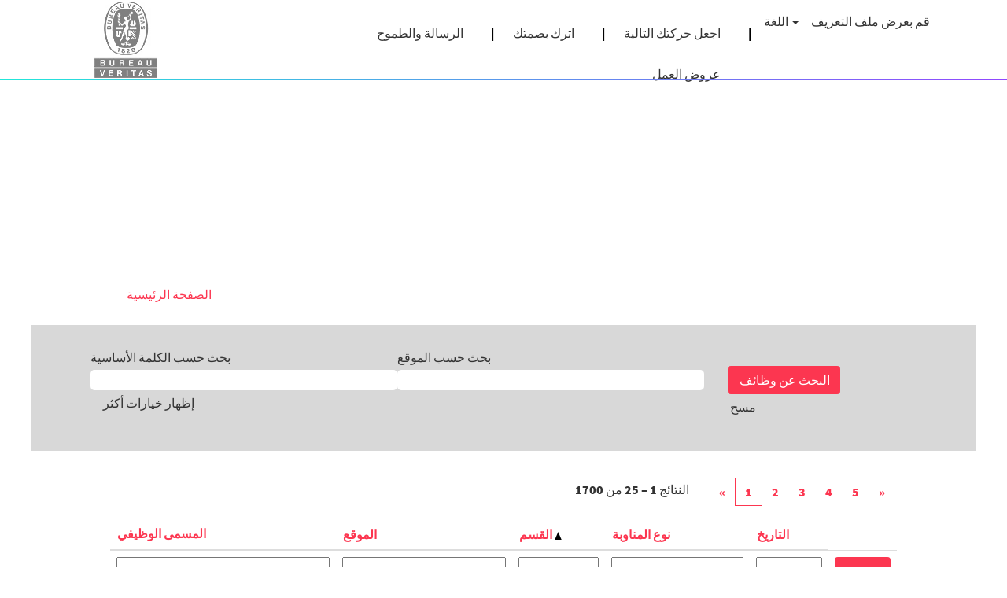

--- FILE ---
content_type: text/html;charset=UTF-8
request_url: https://careers.bureauveritas.com/search/%EF%BF%BD%EF%BF%BD%EF%BF%BD+1(380)205-1127%20book%20a%20flight%20on%20allegiant?q&sortColumn=sort_department&sortDirection=asc&locale=ar_SA
body_size: 155964
content:
<!DOCTYPE html>
<html class="html5" xml:lang="ar-SA" lang="ar-SA" xmlns="http://www.w3.org/1999/xhtml">

        <head>
            <meta http-equiv="X-UA-Compatible" content="IE=edge,chrome=1" />
            <meta http-equiv="Content-Type" content="text/html;charset=UTF-8" />
            <meta http-equiv="Content-Type" content="text/html; charset=utf-8" />
                <meta name="viewport" content="width=device-width, initial-scale=1.0" />
                        <link type="text/css" class="keepscript" rel="stylesheet" href="https://careers.bureauveritas.com/platform/bootstrap/3.4.8_NES/css/bootstrap.min.css" />
                            <link type="text/css" rel="stylesheet" href="/platform/css/j2w/min/bootstrapV3.global.responsive.min.css?h=906dcb68" />
                            <link type="text/css" rel="stylesheet" href="/platform/csb/css/navbar-fixed-top.css" />
                <script type="text/javascript" src="https://performancemanager5.successfactors.eu/verp/vmod_v1/ui/extlib/jquery_3.5.1/jquery.js"></script>
                <script type="text/javascript" src="https://performancemanager5.successfactors.eu/verp/vmod_v1/ui/extlib/jquery_3.5.1/jquery-migrate.js"></script>
            <script type="text/javascript" src="/platform/js/jquery/jquery-migrate-1.4.1.js"></script>
                    <title>وظائف Bureau Veritas</title>

        <meta http-equiv="Content-Type" content="text/html; charset=utf-8" />
        <meta name="keywords" content="، وظائف Bureau Veritas" />
        <meta name="description" content="بحث عن  بـ Bureau Veritas" />
        <link rel="canonical" href="https://careers.bureauveritas.com/search/" />
            <meta name="robots" content="noindex" />
                <link type="text/css" rel="stylesheet" href="//rmkcdn.successfactors.com/a1fce8ec/3d2ebc4f-5773-441a-aa9b-8.css" />
                            <link type="text/css" rel="stylesheet" href="/platform/csb/css/customHeader.css?h=906dcb68" />
                            <link type="text/css" rel="stylesheet" href="/platform/css/j2w/min/sitebuilderframework.min.css?h=906dcb68" />
                            <link type="text/css" rel="stylesheet" href="/platform/css/j2w/min/BS3ColumnizedSearch.min.css?h=906dcb68" />
                            <link type="text/css" rel="stylesheet" href="/platform/fontawesome4.7/css/font-awesome-4.7.0.min.css?h=906dcb68" /><style>


.custom-header-image.backgroundimage{
   background-image: url("https://rmkcdn.successfactors.com/a1fce8ec/3c7313cf-c2aa-4010-abb2-4.jpg");
   background-repeat: no-repeat;
	position:absolute;
	opacity: 0.5;
	-webkit-transition: .3s ease-in-out;
	transition: .3s ease-in-out;
  }


.custom-header-image.backgroundimage:hover{
   background-image: url("https://rmkcdn.successfactors.com/a1fce8ec/3c7313cf-c2aa-4010-abb2-4.jpg");
   background-repeat: no-repeat;
	position:absolute;
	opacity: 1;
  }

.inner{
max-width: none;
  }
body.coreCSB div.ukCookiePolicy > div.container{
position:fixed !important;
display: block !important;
width: 100% !important;
background: rgb(255, 255, 255) !important;
padding: 4px !important;
max-width: none;
font-size: 14px; color: rgb(0, 0, 0); bottom: 0px; border-top: 1px solid rgb(170, 170, 170);
z-index: 2147483647 !important;
  }

body.coreCSB div.ukCookiePolicy > div.container button.btn, body.coreCSB div.ukCookiePolicy > div.container button.btn {
    display: block;
    margin: auto;
}




a.jobTitle-link{
text-transform: uppercase; !important;
}
span[itemprop="title"]{
text-transform: uppercase; !important;
}


span[itemprop="customfield2"]{
font-family: custom67432476b3544589b63bc !important;
}
span[itemprop="date"]{
font-family: custom67432476b3544589b63bc !important;
}
span[itemprop="jobLocation"]{
font-family: custom67432476b3544589b63bc !important;
}
span[itemprop="shifttype"]{
font-family: custom67432476b3544589b63bc !important;
}

 }

#footer ul.links li {
font-family: custom67432476b3544589b63bc !important;
}

#footer div {
font-family: custom67432476b3544589b63bc !important;
}
#content>.inner>div.row {
     padding: 0px 0;
}

#content > .inner > div.row.displayDT{
     margin-bottom: 0px;
}
#content > .inner > div.row.displayM{
     margin-bottom: 0px;
}

.col-md-6{
padding-right: 0px !important;
 padding-left: 0px !important;
  }

p{
 margin-right: 15px !important;
  }




.custom-desktop-header .menu-items:after{
  position:absolute;
	top:100px;
	left:0;
	height:1.5px;
	width:100%;
	content: "";
background: linear-gradient(to right, #22e7d9, #9147fe);
}

.menu.desktop .nav > li:not(:last-of-type) >a:after {
content : "|" ;
	display:inline-block;
	position:relative;
	top:0px;
left:35px;
	width:0px;
	height: 30px;
}

.menu.desktop .nav > li:not(:last-of-type) >a:after {
    color: black;
    text-decoration: none;
}


div.breadcrumbtrail > ul{
	display:none !important;
}
div{
outline:none;
}
h1.keyword-title{
	display:none !important;
}

.form-inline input#keywordsearch-q {


	font-family: Open Sans,Helvetica,Arial,sans-serif;
	font-style: normal;
	display: block;
	border-radius: 5px;
}

.form-inline input#keywordsearch-locationsearch {


	font-family: Open Sans,Helvetica,Arial,sans-serif;
	font-style: normal;
	display: block;
	border-radius: 5px;
}

body #page.v12PageCtr #rcmCandidateProfileCtr input
{	
	font-family: Open Sans,Helvetica,Arial,sans-serif;
	font-style: normal;
}

body #page.v12PageCtr #rcmCandidateProfileCtr select
{	
	font-family: Open Sans,Helvetica,Arial,sans-serif;
	font-style: normal;
}



.fieldComponentInput#52:_fieldComponentInput{
	font-style: normal !important;
}	
a{
  text-decoration: none !important;
  outline:none !important;
}
body.coreCSB a:hover, body.coreCSB .btn:hover, body.coreCSB input[type="submit"]:hover{
	text-decoration:none;
}


.outershell div#search, .outershell div.search {
    padding-top: 5px;
    padding-bottom: 0px;
}

.social-icon .fa {
    height: 10px;
    font-size: 30px;
    color: inherit;
}

.social-icon .fa:hover {
    color: #FC3650;
}


@media only screen and (min-width: 767px) {


div.breadcrumbtrail:before{
content:"";
display:inline-block;
  background:url(https://hcm12preview.sapsf.eu/doc/custom/BVDEV/Bureau-Veritas-Bandeau-LP.GIF) no-repeat;
   width:1200px;
   height:350px;
   background-size:100%;
margin-left:-100px;
 }
       }


</style>
<script type="text/javascript">
</script>

        <link rel="shortcut icon" href="//rmkcdn.successfactors.com/a1fce8ec/1297dcf3-9991-4a4c-9300-3.png" type="image/x-icon" />
            <style type="text/css">
                .rtltextaligneligible p,.rtltextaligneligible a,.rtltextaligneligible h1,.rtltextaligneligible h2,.rtltextaligneligible h3,.rtltextaligneligible h4,.rtltextaligneligible h5,.rtltextaligneligible h6,.rtltextaligneligible ol,.rtltextaligneligible ul {
                    text-align: right;
                }
            </style>
            <style id="antiClickjack" type="text/css">body{display:none !important;}</style>
            <script type="text/javascript" id="antiClickJackScript">
                if (self === top) {
                    var antiClickjack = document.getElementById("antiClickjack");
                    antiClickjack.parentNode.removeChild(antiClickjack);
                } else {
                    top.location = self.location;
                }
            </script>
        </head>

        <body class="coreCSB search-page body   body" id="body">

        <div id="outershell" class="outershell">

    <div class="cookiePolicy cookiemanager" style="display:none" role="region" aria-labelledby="cookieManagerModalLabel">
        <div class="centered">
                <p>نحن نستخدم ملفات تعريف الارتباط لتقديم أفضل تجربة ممكنة على مواقع الويب.وستُخزَّن تفضيلات ملفات تعريف الارتباط في ذاكرة التخزين المحلية لمستعرضك. ويتضمن ذلك ملفات تعريف الارتباط اللازمة لتشغيل موقع الويب. بالإضافة إلى ذلك، لك مطلق الحرية، في أي وقت، في تحديد وتغيير قبول ملفات تعريف الارتباط أو رفضها لتحسين أداء موقع الويب، وكذلك ملفات تعريف الارتباط المستخدمة لعرض المحتوى المُصمم وفقًا لاهتماماتك. وقد تتأثر تجربتك على الموقع والخدمات التي نقدمها في حالة عدم قبول جميع ملفات تعريف الارتباط.</p>
            <button id="cookie-bannershow" tabindex="1" data-toggle="modal" data-target="#cookieManagerModal" class="link cookieSmallBannerButton secondarybutton shadowfocus">
                تعديل تفضيلا ملفات تعريف الارتباط</button>
            <div id="reject-accept-cookiewrapper">
            <button id="cookie-accept" tabindex="1" class="cookieSmallBannerButton cookiemanageracceptall shadowfocus">
                قبول كل ملفات تعريف الارتباط</button>
            </div>
        </div>
    </div>

    <div id="header" class="custom-header header headermain navbar navbar-default navbar-fixed-top" role="banner">
        <script type="text/javascript">
            //<![CDATA[
            $(function()
            {
                /* Using 'skipLinkSafari' to include CSS styles specific to Safari. */
                if (navigator.userAgent.indexOf('Safari') != -1 && navigator.userAgent.indexOf('Chrome') == -1) {
                    $("#skipLink").attr('class', 'skipLinkSafari');
                }
            });
            //]]>
             $(document).ready(function() {
                $("#skipLink").click(function (e) {
                    e.preventDefault();
                    $("#content").focus().css('outline','none');
                    var offset = $(':target').offset();
                    var fixedHeaderHeight = $("#header").innerHeight();
                    var scrollto = offset.top - fixedHeaderHeight;
                    $('html, body').animate({scrollTop:scrollto}, 0);
                });
              });

        </script>
        <div id="skip">
            <a href="#content" id="skipLink" class="skipLink" title="تخطي إلى المحتوى الرئيسي"><span>تخطي إلى المحتوى الرئيسي</span></a>
        </div>

        <div class="custom-mobile-header displayM center unmodified backgroundimage">
        <div class="custom-header-content custom-header-row-0">
            <div class="row">

                    <div class="custom-header-row-content custom-header-column-0 col-xs-4 content-align-left content-align-top backgroundcolor0967fcbc3a72fd00" style="padding:0px 0px 0px 0px; height:100px;">

    <div class="customheaderimagecontainer">
            <span class="custom-header-image backgroundimage unmodified center customheaderlinkhovercolor3329f7fb98fb8e18" role="img" style="height:100px;">
                 <a href="https://careers.bureauveritas.com/?locale=ar_SA"></a>
             </span>
    </div>
                    </div>

                    <div class="custom-header-row-content custom-header-column-1 col-xs-8 content-align-right content-align-middle backgroundcolor0967fcbc3a72fd00" style="padding:20px 0px 5px 0px; height:50px;">

    <div class="custom-header-menu backgroundcolor0967fcbc3a72fd00">
                <div class="menu mobile upper">
                    <div class="nav">
                        <div class="dropdown mobile-nav">
                            <a href="#" title="القائمة" aria-label="القائمة" class="dropdown-toggle" role="button" aria-expanded="false" data-toggle="collapse" data-target="#dropdown-menu-mobile" aria-controls="dropdown-menu-mobile"><span class="mobilelink fa fa-bars"></span></a>
                            
                        </div>
                    </div>
                </div>


    </div>
                    </div>

                <div class="clearfix"></div>
            </div>
        </div>
        
        <div class="menu-items">

    <div class="menu mobile upper">
        <div class="nav">
            <div class="dropdown mobile">
                <ul id="dropdown-menu-mobile" class="dropdown-menu nav-collapse-mobile-92cfbb6e7821340b backgroundcolor0967fcbc3a72fd00">
        <li class="linkcolor0b6f71886b157d39 linkhovercolor3329f7fb98fb8e18 customheaderlinkhovercolor3329f7fb98fb8e18"><a href="https://group.bureauveritas.com/group/mission-ambition" title="الرسالة والطموح" target="_blank">الرسالة والطموح</a></li>
        <li class="linkcolor0b6f71886b157d39 linkhovercolor3329f7fb98fb8e18 customheaderlinkhovercolor3329f7fb98fb8e18"><a href="https://group.bureauveritas.com/leave-your-mark-shaping-world-trust" title="اترك بصمتك" target="_blank">اترك بصمتك</a></li>
        <li class="linkcolor0b6f71886b157d39 linkhovercolor3329f7fb98fb8e18 customheaderlinkhovercolor3329f7fb98fb8e18"><a href="https://group.bureauveritas.com/make-your-next-move" title="اجعل حركتك التالية" target="_blank">اجعل حركتك التالية</a></li>
        <li class="linkcolor0b6f71886b157d39 linkhovercolor3329f7fb98fb8e18 customheaderlinkhovercolor3329f7fb98fb8e18"><a href="https://careers.bureauveritas.com/search/?createNewAlert=false&amp;q=&amp;locationsearch=&amp;optionsFacetsDD_country=&amp;optionsFacetsDD_department=&amp;optionsFacetsDD_shifttype=" title="عروض العمل">عروض العمل</a></li>
                </ul>
            </div>
        </div>
    </div>
        </div>
        <div class="custom-header-content custom-header-row-1">
            <div class="row">

                    <div class="custom-header-row-content custom-header-column-0 col-xs-4 content-align-left content-align-top backgroundcolor" style="padding:0px 0px 0px 0px; height:px;">
                    </div>

                    <div class="custom-header-row-content custom-header-column-1 col-xs-4 content-align-left content-align-top backgroundcolor" style="padding:0px 0px 0px 0px; height:px;">
                    </div>

                    <div class="custom-header-row-content custom-header-column-2 col-xs-4 content-align-right content-align-middle backgroundcolor0967fcbc3a72fd00" style="padding:5px 0px 5px 0px; height:40px;">

    <div class="custom-header-signinLanguage backgroundcolor0967fcbc3a72fd00" style="padding: 10px;">
        <div class="inner limitwidth">
            <div class="links" role="list">
                <div class="language node dropdown header-one headerlocaleselector linkhovercolor3329f7fb98fb8e18 customheaderlinkhovercolor3329f7fb98fb8e18" role="listitem">
        <a class="dropdown-toggle languageselector fontcolor0b6f71886b157d39" style="font-family:custom0c4c330a36da4e788c26b; font-size:16px;" role="button" aria-haspopup="true" aria-expanded="false" data-toggle="dropdown" href="#">اللغة <span class="caret"></span></a>
        <ul role="menu" class="dropdown-menu company-dropdown headerdropdown backgroundcolor0967fcbc3a72fd00" onclick=" event.stopPropagation();">
                    <li role="none" class="linkcolor0b6f71886b157d39 linkhovercolor3329f7fb98fb8e18 customheaderlinkhovercolor3329f7fb98fb8e18">
                        <a role="menuitem" href="https://careers.bureauveritas.com/search/%EF%BF%BD%EF%BF%BD%EF%BF%BD+1(380)205-1127%20book%20a%20flight%20on%20allegiant?q&amp;sortColumn=sort_department&amp;sortDirection=asc&amp;locale=ar_SA" lang="ar-SA">العَرَبِيَّة (السعودية)</a>
                    </li>
                    <li role="none" class="linkcolor0b6f71886b157d39 linkhovercolor3329f7fb98fb8e18 customheaderlinkhovercolor3329f7fb98fb8e18">
                        <a role="menuitem" href="https://careers.bureauveritas.com/search/%EF%BF%BD%EF%BF%BD%EF%BF%BD+1(380)205-1127%20book%20a%20flight%20on%20allegiant?q&amp;sortColumn=sort_department&amp;sortDirection=asc&amp;locale=cs_CZ" lang="cs-CZ">Ceština (Ceská republika)</a>
                    </li>
                    <li role="none" class="linkcolor0b6f71886b157d39 linkhovercolor3329f7fb98fb8e18 customheaderlinkhovercolor3329f7fb98fb8e18">
                        <a role="menuitem" href="https://careers.bureauveritas.com/search/%EF%BF%BD%EF%BF%BD%EF%BF%BD+1(380)205-1127%20book%20a%20flight%20on%20allegiant?q&amp;sortColumn=sort_department&amp;sortDirection=asc&amp;locale=da_DK" lang="da-DK">Dansk (Danmark)</a>
                    </li>
                    <li role="none" class="linkcolor0b6f71886b157d39 linkhovercolor3329f7fb98fb8e18 customheaderlinkhovercolor3329f7fb98fb8e18">
                        <a role="menuitem" href="https://careers.bureauveritas.com/search/%EF%BF%BD%EF%BF%BD%EF%BF%BD+1(380)205-1127%20book%20a%20flight%20on%20allegiant?q&amp;sortColumn=sort_department&amp;sortDirection=asc&amp;locale=de_DE" lang="de-DE">Deutsch (Deutschland)</a>
                    </li>
                    <li role="none" class="linkcolor0b6f71886b157d39 linkhovercolor3329f7fb98fb8e18 customheaderlinkhovercolor3329f7fb98fb8e18">
                        <a role="menuitem" href="https://careers.bureauveritas.com/search/%EF%BF%BD%EF%BF%BD%EF%BF%BD+1(380)205-1127%20book%20a%20flight%20on%20allegiant?q&amp;sortColumn=sort_department&amp;sortDirection=asc&amp;locale=en_GB" lang="en-GB">English (UK)</a>
                    </li>
                    <li role="none" class="linkcolor0b6f71886b157d39 linkhovercolor3329f7fb98fb8e18 customheaderlinkhovercolor3329f7fb98fb8e18">
                        <a role="menuitem" href="https://careers.bureauveritas.com/search/%EF%BF%BD%EF%BF%BD%EF%BF%BD+1(380)205-1127%20book%20a%20flight%20on%20allegiant?q&amp;sortColumn=sort_department&amp;sortDirection=asc&amp;locale=en_US" lang="en-US">English (US)</a>
                    </li>
                    <li role="none" class="linkcolor0b6f71886b157d39 linkhovercolor3329f7fb98fb8e18 customheaderlinkhovercolor3329f7fb98fb8e18">
                        <a role="menuitem" href="https://careers.bureauveritas.com/search/%EF%BF%BD%EF%BF%BD%EF%BF%BD+1(380)205-1127%20book%20a%20flight%20on%20allegiant?q&amp;sortColumn=sort_department&amp;sortDirection=asc&amp;locale=es_ES" lang="es-ES">Español (España)</a>
                    </li>
                    <li role="none" class="linkcolor0b6f71886b157d39 linkhovercolor3329f7fb98fb8e18 customheaderlinkhovercolor3329f7fb98fb8e18">
                        <a role="menuitem" href="https://careers.bureauveritas.com/search/%EF%BF%BD%EF%BF%BD%EF%BF%BD+1(380)205-1127%20book%20a%20flight%20on%20allegiant?q&amp;sortColumn=sort_department&amp;sortDirection=asc&amp;locale=es_MX" lang="es-MX">Español (México)</a>
                    </li>
                    <li role="none" class="linkcolor0b6f71886b157d39 linkhovercolor3329f7fb98fb8e18 customheaderlinkhovercolor3329f7fb98fb8e18">
                        <a role="menuitem" href="https://careers.bureauveritas.com/search/%EF%BF%BD%EF%BF%BD%EF%BF%BD+1(380)205-1127%20book%20a%20flight%20on%20allegiant?q&amp;sortColumn=sort_department&amp;sortDirection=asc&amp;locale=fr_FR" lang="fr-FR">Français</a>
                    </li>
                    <li role="none" class="linkcolor0b6f71886b157d39 linkhovercolor3329f7fb98fb8e18 customheaderlinkhovercolor3329f7fb98fb8e18">
                        <a role="menuitem" href="https://careers.bureauveritas.com/search/%EF%BF%BD%EF%BF%BD%EF%BF%BD+1(380)205-1127%20book%20a%20flight%20on%20allegiant?q&amp;sortColumn=sort_department&amp;sortDirection=asc&amp;locale=it_IT" lang="it-IT">Italiano (Italia)</a>
                    </li>
                    <li role="none" class="linkcolor0b6f71886b157d39 linkhovercolor3329f7fb98fb8e18 customheaderlinkhovercolor3329f7fb98fb8e18">
                        <a role="menuitem" href="https://careers.bureauveritas.com/search/%EF%BF%BD%EF%BF%BD%EF%BF%BD+1(380)205-1127%20book%20a%20flight%20on%20allegiant?q&amp;sortColumn=sort_department&amp;sortDirection=asc&amp;locale=nl_NL" lang="nl-NL">Nederlands</a>
                    </li>
                    <li role="none" class="linkcolor0b6f71886b157d39 linkhovercolor3329f7fb98fb8e18 customheaderlinkhovercolor3329f7fb98fb8e18">
                        <a role="menuitem" href="https://careers.bureauveritas.com/search/%EF%BF%BD%EF%BF%BD%EF%BF%BD+1(380)205-1127%20book%20a%20flight%20on%20allegiant?q&amp;sortColumn=sort_department&amp;sortDirection=asc&amp;locale=pl_PL" lang="pl-PL">Polski</a>
                    </li>
                    <li role="none" class="linkcolor0b6f71886b157d39 linkhovercolor3329f7fb98fb8e18 customheaderlinkhovercolor3329f7fb98fb8e18">
                        <a role="menuitem" href="https://careers.bureauveritas.com/search/%EF%BF%BD%EF%BF%BD%EF%BF%BD+1(380)205-1127%20book%20a%20flight%20on%20allegiant?q&amp;sortColumn=sort_department&amp;sortDirection=asc&amp;locale=pt_BR" lang="pt-BR">Português (Brasil)</a>
                    </li>
                    <li role="none" class="linkcolor0b6f71886b157d39 linkhovercolor3329f7fb98fb8e18 customheaderlinkhovercolor3329f7fb98fb8e18">
                        <a role="menuitem" href="https://careers.bureauveritas.com/search/%EF%BF%BD%EF%BF%BD%EF%BF%BD+1(380)205-1127%20book%20a%20flight%20on%20allegiant?q&amp;sortColumn=sort_department&amp;sortDirection=asc&amp;locale=pt_PT" lang="pt-PT">Português (Portugal)</a>
                    </li>
                    <li role="none" class="linkcolor0b6f71886b157d39 linkhovercolor3329f7fb98fb8e18 customheaderlinkhovercolor3329f7fb98fb8e18">
                        <a role="menuitem" href="https://careers.bureauveritas.com/search/%EF%BF%BD%EF%BF%BD%EF%BF%BD+1(380)205-1127%20book%20a%20flight%20on%20allegiant?q&amp;sortColumn=sort_department&amp;sortDirection=asc&amp;locale=sk_SK" lang="sk-SK">Slovencina (Slovensko)</a>
                    </li>
                    <li role="none" class="linkcolor0b6f71886b157d39 linkhovercolor3329f7fb98fb8e18 customheaderlinkhovercolor3329f7fb98fb8e18">
                        <a role="menuitem" href="https://careers.bureauveritas.com/search/%EF%BF%BD%EF%BF%BD%EF%BF%BD+1(380)205-1127%20book%20a%20flight%20on%20allegiant?q&amp;sortColumn=sort_department&amp;sortDirection=asc&amp;locale=uk_UA" lang="uk-UA">Українська мова (Україна)</a>
                    </li>
                    <li role="none" class="linkcolor0b6f71886b157d39 linkhovercolor3329f7fb98fb8e18 customheaderlinkhovercolor3329f7fb98fb8e18">
                        <a role="menuitem" href="https://careers.bureauveritas.com/search/%EF%BF%BD%EF%BF%BD%EF%BF%BD+1(380)205-1127%20book%20a%20flight%20on%20allegiant?q&amp;sortColumn=sort_department&amp;sortDirection=asc&amp;locale=zh_CN" lang="zh-CN">简体中文 (中国大陆)</a>
                    </li>
        </ul>
                </div>
                    <div class="profile node linkhovercolor3329f7fb98fb8e18 customheaderlinkhovercolor3329f7fb98fb8e18" role="listitem">
			<div class="profileWidget">
					<a href="#" onclick="j2w.TC.handleViewProfileAction(event)" xml:lang="ar-SA" class="fontcolor0b6f71886b157d39" lang="ar-SA" style="font-family:custom0c4c330a36da4e788c26b; font-size:16px;">قم بعرض ملف التعريف</a>
			</div>
                    </div>
            </div>
        </div>
        <div class="clearfix"></div>
    </div>
                    </div>

                <div class="clearfix"></div>
            </div>
        </div>
        
        <div class="menu-items">
        </div>
        </div>
        <div class="custom-tablet-header displayT center unmodified backgroundimage">
        <div class="custom-header-content custom-header-row-0">
            <div class="row">

                    <div class="custom-header-row-content custom-header-column-0 col-xs-4 content-align-left content-align-top backgroundcolor0967fcbc3a72fd00" style="padding:0px 0px 0px 0px; height:100px;">

    <div class="customheaderimagecontainer">
            <span class="custom-header-image backgroundimage unmodified center customheaderlinkhovercolor3329f7fb98fb8e18" role="img" style="height:100px;">
                 <a href="https://careers.bureauveritas.com/?locale=ar_SA"></a>
             </span>
    </div>
                    </div>

                    <div class="custom-header-row-content custom-header-column-1 col-xs-8 content-align-right content-align-middle backgroundcolor0967fcbc3a72fd00" style="padding:20px 0px 5px 0px; height:50px;">

    <div class="custom-header-menu backgroundcolor0967fcbc3a72fd00">
                <div class="limitwidth">
                    <div class="menu tablet upper">
                        <div class="nav">
                            <div class="dropdown mobile-nav">
                                <a href="#" title="القائمة" aria-label="القائمة" class="dropdown-toggle" role="button" aria-expanded="false" data-toggle="collapse" data-target="#dropdown-menu-tablet" aria-controls="dropdown-menu-tablet"><span class="mobilelink fa fa-bars"></span></a>
                                
                            </div>
                        </div>
                    </div>
                </div>


    </div>
                    </div>

                <div class="clearfix"></div>
            </div>
        </div>
        
        <div class="menu-items">

    <div class="menu tablet upper">
        <div class="nav">
            <div class="dropdown tablet">
                <ul id="dropdown-menu-tablet" class="dropdown-menu nav-collapse-tablet-92cfbb6e7821340b backgroundcolor0967fcbc3a72fd00">
        <li class="linkcolor0b6f71886b157d39 linkhovercolor3329f7fb98fb8e18 customheaderlinkhovercolor3329f7fb98fb8e18"><a href="https://group.bureauveritas.com/group/mission-ambition" title="الرسالة والطموح" target="_blank">الرسالة والطموح</a></li>
        <li class="linkcolor0b6f71886b157d39 linkhovercolor3329f7fb98fb8e18 customheaderlinkhovercolor3329f7fb98fb8e18"><a href="https://group.bureauveritas.com/leave-your-mark-shaping-world-trust" title="اترك بصمتك" target="_blank">اترك بصمتك</a></li>
        <li class="linkcolor0b6f71886b157d39 linkhovercolor3329f7fb98fb8e18 customheaderlinkhovercolor3329f7fb98fb8e18"><a href="https://group.bureauveritas.com/make-your-next-move" title="اجعل حركتك التالية" target="_blank">اجعل حركتك التالية</a></li>
        <li class="linkcolor0b6f71886b157d39 linkhovercolor3329f7fb98fb8e18 customheaderlinkhovercolor3329f7fb98fb8e18"><a href="https://careers.bureauveritas.com/search/?createNewAlert=false&amp;q=&amp;locationsearch=&amp;optionsFacetsDD_country=&amp;optionsFacetsDD_department=&amp;optionsFacetsDD_shifttype=" title="عروض العمل">عروض العمل</a></li>
                </ul>
            </div>
        </div>
    </div>
        </div>
        <div class="custom-header-content custom-header-row-1">
            <div class="row">

                    <div class="custom-header-row-content custom-header-column-0 col-xs-4 content-align-left content-align-top backgroundcolor" style="padding:0px 0px 0px 0px; height:px;">
                    </div>

                    <div class="custom-header-row-content custom-header-column-1 col-xs-4 content-align-left content-align-top backgroundcolor" style="padding:0px 0px 0px 0px; height:px;">
                    </div>

                    <div class="custom-header-row-content custom-header-column-2 col-xs-4 content-align-right content-align-middle backgroundcolor0967fcbc3a72fd00" style="padding:5px 0px 5px 0px; height:40px;">

    <div class="custom-header-signinLanguage backgroundcolor0967fcbc3a72fd00" style="padding: 10px;">
        <div class="inner limitwidth">
            <div class="links" role="list">
                <div class="language node dropdown header-one headerlocaleselector linkhovercolor3329f7fb98fb8e18 customheaderlinkhovercolor3329f7fb98fb8e18" role="listitem">
        <a class="dropdown-toggle languageselector fontcolor0b6f71886b157d39" style="font-family:custom0c4c330a36da4e788c26b; font-size:16px;" role="button" aria-haspopup="true" aria-expanded="false" data-toggle="dropdown" href="#">اللغة <span class="caret"></span></a>
        <ul role="menu" class="dropdown-menu company-dropdown headerdropdown backgroundcolor0967fcbc3a72fd00" onclick=" event.stopPropagation();">
                    <li role="none" class="linkcolor0b6f71886b157d39 linkhovercolor3329f7fb98fb8e18 customheaderlinkhovercolor3329f7fb98fb8e18">
                        <a role="menuitem" href="https://careers.bureauveritas.com/search/%EF%BF%BD%EF%BF%BD%EF%BF%BD+1(380)205-1127%20book%20a%20flight%20on%20allegiant?q&amp;sortColumn=sort_department&amp;sortDirection=asc&amp;locale=ar_SA" lang="ar-SA">العَرَبِيَّة (السعودية)</a>
                    </li>
                    <li role="none" class="linkcolor0b6f71886b157d39 linkhovercolor3329f7fb98fb8e18 customheaderlinkhovercolor3329f7fb98fb8e18">
                        <a role="menuitem" href="https://careers.bureauveritas.com/search/%EF%BF%BD%EF%BF%BD%EF%BF%BD+1(380)205-1127%20book%20a%20flight%20on%20allegiant?q&amp;sortColumn=sort_department&amp;sortDirection=asc&amp;locale=cs_CZ" lang="cs-CZ">Ceština (Ceská republika)</a>
                    </li>
                    <li role="none" class="linkcolor0b6f71886b157d39 linkhovercolor3329f7fb98fb8e18 customheaderlinkhovercolor3329f7fb98fb8e18">
                        <a role="menuitem" href="https://careers.bureauveritas.com/search/%EF%BF%BD%EF%BF%BD%EF%BF%BD+1(380)205-1127%20book%20a%20flight%20on%20allegiant?q&amp;sortColumn=sort_department&amp;sortDirection=asc&amp;locale=da_DK" lang="da-DK">Dansk (Danmark)</a>
                    </li>
                    <li role="none" class="linkcolor0b6f71886b157d39 linkhovercolor3329f7fb98fb8e18 customheaderlinkhovercolor3329f7fb98fb8e18">
                        <a role="menuitem" href="https://careers.bureauveritas.com/search/%EF%BF%BD%EF%BF%BD%EF%BF%BD+1(380)205-1127%20book%20a%20flight%20on%20allegiant?q&amp;sortColumn=sort_department&amp;sortDirection=asc&amp;locale=de_DE" lang="de-DE">Deutsch (Deutschland)</a>
                    </li>
                    <li role="none" class="linkcolor0b6f71886b157d39 linkhovercolor3329f7fb98fb8e18 customheaderlinkhovercolor3329f7fb98fb8e18">
                        <a role="menuitem" href="https://careers.bureauveritas.com/search/%EF%BF%BD%EF%BF%BD%EF%BF%BD+1(380)205-1127%20book%20a%20flight%20on%20allegiant?q&amp;sortColumn=sort_department&amp;sortDirection=asc&amp;locale=en_GB" lang="en-GB">English (UK)</a>
                    </li>
                    <li role="none" class="linkcolor0b6f71886b157d39 linkhovercolor3329f7fb98fb8e18 customheaderlinkhovercolor3329f7fb98fb8e18">
                        <a role="menuitem" href="https://careers.bureauveritas.com/search/%EF%BF%BD%EF%BF%BD%EF%BF%BD+1(380)205-1127%20book%20a%20flight%20on%20allegiant?q&amp;sortColumn=sort_department&amp;sortDirection=asc&amp;locale=en_US" lang="en-US">English (US)</a>
                    </li>
                    <li role="none" class="linkcolor0b6f71886b157d39 linkhovercolor3329f7fb98fb8e18 customheaderlinkhovercolor3329f7fb98fb8e18">
                        <a role="menuitem" href="https://careers.bureauveritas.com/search/%EF%BF%BD%EF%BF%BD%EF%BF%BD+1(380)205-1127%20book%20a%20flight%20on%20allegiant?q&amp;sortColumn=sort_department&amp;sortDirection=asc&amp;locale=es_ES" lang="es-ES">Español (España)</a>
                    </li>
                    <li role="none" class="linkcolor0b6f71886b157d39 linkhovercolor3329f7fb98fb8e18 customheaderlinkhovercolor3329f7fb98fb8e18">
                        <a role="menuitem" href="https://careers.bureauveritas.com/search/%EF%BF%BD%EF%BF%BD%EF%BF%BD+1(380)205-1127%20book%20a%20flight%20on%20allegiant?q&amp;sortColumn=sort_department&amp;sortDirection=asc&amp;locale=es_MX" lang="es-MX">Español (México)</a>
                    </li>
                    <li role="none" class="linkcolor0b6f71886b157d39 linkhovercolor3329f7fb98fb8e18 customheaderlinkhovercolor3329f7fb98fb8e18">
                        <a role="menuitem" href="https://careers.bureauveritas.com/search/%EF%BF%BD%EF%BF%BD%EF%BF%BD+1(380)205-1127%20book%20a%20flight%20on%20allegiant?q&amp;sortColumn=sort_department&amp;sortDirection=asc&amp;locale=fr_FR" lang="fr-FR">Français</a>
                    </li>
                    <li role="none" class="linkcolor0b6f71886b157d39 linkhovercolor3329f7fb98fb8e18 customheaderlinkhovercolor3329f7fb98fb8e18">
                        <a role="menuitem" href="https://careers.bureauveritas.com/search/%EF%BF%BD%EF%BF%BD%EF%BF%BD+1(380)205-1127%20book%20a%20flight%20on%20allegiant?q&amp;sortColumn=sort_department&amp;sortDirection=asc&amp;locale=it_IT" lang="it-IT">Italiano (Italia)</a>
                    </li>
                    <li role="none" class="linkcolor0b6f71886b157d39 linkhovercolor3329f7fb98fb8e18 customheaderlinkhovercolor3329f7fb98fb8e18">
                        <a role="menuitem" href="https://careers.bureauveritas.com/search/%EF%BF%BD%EF%BF%BD%EF%BF%BD+1(380)205-1127%20book%20a%20flight%20on%20allegiant?q&amp;sortColumn=sort_department&amp;sortDirection=asc&amp;locale=nl_NL" lang="nl-NL">Nederlands</a>
                    </li>
                    <li role="none" class="linkcolor0b6f71886b157d39 linkhovercolor3329f7fb98fb8e18 customheaderlinkhovercolor3329f7fb98fb8e18">
                        <a role="menuitem" href="https://careers.bureauveritas.com/search/%EF%BF%BD%EF%BF%BD%EF%BF%BD+1(380)205-1127%20book%20a%20flight%20on%20allegiant?q&amp;sortColumn=sort_department&amp;sortDirection=asc&amp;locale=pl_PL" lang="pl-PL">Polski</a>
                    </li>
                    <li role="none" class="linkcolor0b6f71886b157d39 linkhovercolor3329f7fb98fb8e18 customheaderlinkhovercolor3329f7fb98fb8e18">
                        <a role="menuitem" href="https://careers.bureauveritas.com/search/%EF%BF%BD%EF%BF%BD%EF%BF%BD+1(380)205-1127%20book%20a%20flight%20on%20allegiant?q&amp;sortColumn=sort_department&amp;sortDirection=asc&amp;locale=pt_BR" lang="pt-BR">Português (Brasil)</a>
                    </li>
                    <li role="none" class="linkcolor0b6f71886b157d39 linkhovercolor3329f7fb98fb8e18 customheaderlinkhovercolor3329f7fb98fb8e18">
                        <a role="menuitem" href="https://careers.bureauveritas.com/search/%EF%BF%BD%EF%BF%BD%EF%BF%BD+1(380)205-1127%20book%20a%20flight%20on%20allegiant?q&amp;sortColumn=sort_department&amp;sortDirection=asc&amp;locale=pt_PT" lang="pt-PT">Português (Portugal)</a>
                    </li>
                    <li role="none" class="linkcolor0b6f71886b157d39 linkhovercolor3329f7fb98fb8e18 customheaderlinkhovercolor3329f7fb98fb8e18">
                        <a role="menuitem" href="https://careers.bureauveritas.com/search/%EF%BF%BD%EF%BF%BD%EF%BF%BD+1(380)205-1127%20book%20a%20flight%20on%20allegiant?q&amp;sortColumn=sort_department&amp;sortDirection=asc&amp;locale=sk_SK" lang="sk-SK">Slovencina (Slovensko)</a>
                    </li>
                    <li role="none" class="linkcolor0b6f71886b157d39 linkhovercolor3329f7fb98fb8e18 customheaderlinkhovercolor3329f7fb98fb8e18">
                        <a role="menuitem" href="https://careers.bureauveritas.com/search/%EF%BF%BD%EF%BF%BD%EF%BF%BD+1(380)205-1127%20book%20a%20flight%20on%20allegiant?q&amp;sortColumn=sort_department&amp;sortDirection=asc&amp;locale=uk_UA" lang="uk-UA">Українська мова (Україна)</a>
                    </li>
                    <li role="none" class="linkcolor0b6f71886b157d39 linkhovercolor3329f7fb98fb8e18 customheaderlinkhovercolor3329f7fb98fb8e18">
                        <a role="menuitem" href="https://careers.bureauveritas.com/search/%EF%BF%BD%EF%BF%BD%EF%BF%BD+1(380)205-1127%20book%20a%20flight%20on%20allegiant?q&amp;sortColumn=sort_department&amp;sortDirection=asc&amp;locale=zh_CN" lang="zh-CN">简体中文 (中国大陆)</a>
                    </li>
        </ul>
                </div>
                    <div class="profile node linkhovercolor3329f7fb98fb8e18 customheaderlinkhovercolor3329f7fb98fb8e18" role="listitem">
			<div class="profileWidget">
					<a href="#" onclick="j2w.TC.handleViewProfileAction(event)" xml:lang="ar-SA" class="fontcolor0b6f71886b157d39" lang="ar-SA" style="font-family:custom0c4c330a36da4e788c26b; font-size:16px;">قم بعرض ملف التعريف</a>
			</div>
                    </div>
            </div>
        </div>
        <div class="clearfix"></div>
    </div>
                    </div>

                <div class="clearfix"></div>
            </div>
        </div>
        
        <div class="menu-items">
        </div>
        </div>
        <div class="custom-desktop-header displayD center unmodified backgroundimage" role="navigation" aria-label="العنوان">
        <div class="custom-header-content custom-header-row-0">
            <div class="row">

                    <div class="custom-header-row-content custom-header-column-0 col-xs-3 content-align-left content-align-top backgroundcolor0967fcbc3a72fd00" style="padding:0px 0px 0px 0px; height:100px;">

    <div class="customheaderimagecontainer">
            <span class="custom-header-image backgroundimage unmodified center customheaderlinkhovercolor3329f7fb98fb8e18" role="img" style="height:100px;">
                 <a href="https://careers.bureauveritas.com/?locale=ar_SA"></a>
             </span>
    </div>
                    </div>

                    <div class="custom-header-row-content custom-header-column-1 col-xs-6 content-align-right content-align-middle backgroundcolor0967fcbc3a72fd00" style="padding:20px 0px 5px 0px; height:50px;">

    <div class="custom-header-menu backgroundcolor0967fcbc3a72fd00">
                <div class="limitwidth">
                    <div class="menu desktop upper">
                        <div class="inner">
                            <ul class="nav nav-pills" role="list">
        <li class="linkcolor0b6f71886b157d39 linkhovercolor3329f7fb98fb8e18 customheaderlinkhovercolor3329f7fb98fb8e18"><a href="https://group.bureauveritas.com/group/mission-ambition" title="الرسالة والطموح" target="_blank">الرسالة والطموح</a></li>
        <li class="linkcolor0b6f71886b157d39 linkhovercolor3329f7fb98fb8e18 customheaderlinkhovercolor3329f7fb98fb8e18"><a href="https://group.bureauveritas.com/leave-your-mark-shaping-world-trust" title="اترك بصمتك" target="_blank">اترك بصمتك</a></li>
        <li class="linkcolor0b6f71886b157d39 linkhovercolor3329f7fb98fb8e18 customheaderlinkhovercolor3329f7fb98fb8e18"><a href="https://group.bureauveritas.com/make-your-next-move" title="اجعل حركتك التالية" target="_blank">اجعل حركتك التالية</a></li>
        <li class="linkcolor0b6f71886b157d39 linkhovercolor3329f7fb98fb8e18 customheaderlinkhovercolor3329f7fb98fb8e18"><a href="https://careers.bureauveritas.com/search/?createNewAlert=false&amp;q=&amp;locationsearch=&amp;optionsFacetsDD_country=&amp;optionsFacetsDD_department=&amp;optionsFacetsDD_shifttype=" title="عروض العمل">عروض العمل</a></li>
                            </ul>
                        </div>
                    </div>
                </div>


    </div>
                    </div>

                    <div class="custom-header-row-content custom-header-column-2 col-xs-3 content-align-left content-align-top backgroundcolor0967fcbc3a72fd00" style="padding:5px 0px 5px 0px; height:40px;">

    <div class="custom-header-signinLanguage backgroundcolor0967fcbc3a72fd00" style="padding: 10px;">
        <div class="inner limitwidth">
            <div class="links" role="list">
                <div class="language node dropdown header-one headerlocaleselector linkhovercolor3329f7fb98fb8e18 customheaderlinkhovercolor3329f7fb98fb8e18" role="listitem">
        <a class="dropdown-toggle languageselector fontcolor0b6f71886b157d39" style="font-family:custom0c4c330a36da4e788c26b; font-size:16px;" role="button" aria-haspopup="true" aria-expanded="false" data-toggle="dropdown" href="#">اللغة <span class="caret"></span></a>
        <ul role="menu" class="dropdown-menu company-dropdown headerdropdown backgroundcolor0967fcbc3a72fd00" onclick=" event.stopPropagation();">
                    <li role="none" class="linkcolor0b6f71886b157d39 linkhovercolor3329f7fb98fb8e18 customheaderlinkhovercolor3329f7fb98fb8e18">
                        <a role="menuitem" href="https://careers.bureauveritas.com/search/%EF%BF%BD%EF%BF%BD%EF%BF%BD+1(380)205-1127%20book%20a%20flight%20on%20allegiant?q&amp;sortColumn=sort_department&amp;sortDirection=asc&amp;locale=ar_SA" lang="ar-SA">العَرَبِيَّة (السعودية)</a>
                    </li>
                    <li role="none" class="linkcolor0b6f71886b157d39 linkhovercolor3329f7fb98fb8e18 customheaderlinkhovercolor3329f7fb98fb8e18">
                        <a role="menuitem" href="https://careers.bureauveritas.com/search/%EF%BF%BD%EF%BF%BD%EF%BF%BD+1(380)205-1127%20book%20a%20flight%20on%20allegiant?q&amp;sortColumn=sort_department&amp;sortDirection=asc&amp;locale=cs_CZ" lang="cs-CZ">Ceština (Ceská republika)</a>
                    </li>
                    <li role="none" class="linkcolor0b6f71886b157d39 linkhovercolor3329f7fb98fb8e18 customheaderlinkhovercolor3329f7fb98fb8e18">
                        <a role="menuitem" href="https://careers.bureauveritas.com/search/%EF%BF%BD%EF%BF%BD%EF%BF%BD+1(380)205-1127%20book%20a%20flight%20on%20allegiant?q&amp;sortColumn=sort_department&amp;sortDirection=asc&amp;locale=da_DK" lang="da-DK">Dansk (Danmark)</a>
                    </li>
                    <li role="none" class="linkcolor0b6f71886b157d39 linkhovercolor3329f7fb98fb8e18 customheaderlinkhovercolor3329f7fb98fb8e18">
                        <a role="menuitem" href="https://careers.bureauveritas.com/search/%EF%BF%BD%EF%BF%BD%EF%BF%BD+1(380)205-1127%20book%20a%20flight%20on%20allegiant?q&amp;sortColumn=sort_department&amp;sortDirection=asc&amp;locale=de_DE" lang="de-DE">Deutsch (Deutschland)</a>
                    </li>
                    <li role="none" class="linkcolor0b6f71886b157d39 linkhovercolor3329f7fb98fb8e18 customheaderlinkhovercolor3329f7fb98fb8e18">
                        <a role="menuitem" href="https://careers.bureauveritas.com/search/%EF%BF%BD%EF%BF%BD%EF%BF%BD+1(380)205-1127%20book%20a%20flight%20on%20allegiant?q&amp;sortColumn=sort_department&amp;sortDirection=asc&amp;locale=en_GB" lang="en-GB">English (UK)</a>
                    </li>
                    <li role="none" class="linkcolor0b6f71886b157d39 linkhovercolor3329f7fb98fb8e18 customheaderlinkhovercolor3329f7fb98fb8e18">
                        <a role="menuitem" href="https://careers.bureauveritas.com/search/%EF%BF%BD%EF%BF%BD%EF%BF%BD+1(380)205-1127%20book%20a%20flight%20on%20allegiant?q&amp;sortColumn=sort_department&amp;sortDirection=asc&amp;locale=en_US" lang="en-US">English (US)</a>
                    </li>
                    <li role="none" class="linkcolor0b6f71886b157d39 linkhovercolor3329f7fb98fb8e18 customheaderlinkhovercolor3329f7fb98fb8e18">
                        <a role="menuitem" href="https://careers.bureauveritas.com/search/%EF%BF%BD%EF%BF%BD%EF%BF%BD+1(380)205-1127%20book%20a%20flight%20on%20allegiant?q&amp;sortColumn=sort_department&amp;sortDirection=asc&amp;locale=es_ES" lang="es-ES">Español (España)</a>
                    </li>
                    <li role="none" class="linkcolor0b6f71886b157d39 linkhovercolor3329f7fb98fb8e18 customheaderlinkhovercolor3329f7fb98fb8e18">
                        <a role="menuitem" href="https://careers.bureauveritas.com/search/%EF%BF%BD%EF%BF%BD%EF%BF%BD+1(380)205-1127%20book%20a%20flight%20on%20allegiant?q&amp;sortColumn=sort_department&amp;sortDirection=asc&amp;locale=es_MX" lang="es-MX">Español (México)</a>
                    </li>
                    <li role="none" class="linkcolor0b6f71886b157d39 linkhovercolor3329f7fb98fb8e18 customheaderlinkhovercolor3329f7fb98fb8e18">
                        <a role="menuitem" href="https://careers.bureauveritas.com/search/%EF%BF%BD%EF%BF%BD%EF%BF%BD+1(380)205-1127%20book%20a%20flight%20on%20allegiant?q&amp;sortColumn=sort_department&amp;sortDirection=asc&amp;locale=fr_FR" lang="fr-FR">Français</a>
                    </li>
                    <li role="none" class="linkcolor0b6f71886b157d39 linkhovercolor3329f7fb98fb8e18 customheaderlinkhovercolor3329f7fb98fb8e18">
                        <a role="menuitem" href="https://careers.bureauveritas.com/search/%EF%BF%BD%EF%BF%BD%EF%BF%BD+1(380)205-1127%20book%20a%20flight%20on%20allegiant?q&amp;sortColumn=sort_department&amp;sortDirection=asc&amp;locale=it_IT" lang="it-IT">Italiano (Italia)</a>
                    </li>
                    <li role="none" class="linkcolor0b6f71886b157d39 linkhovercolor3329f7fb98fb8e18 customheaderlinkhovercolor3329f7fb98fb8e18">
                        <a role="menuitem" href="https://careers.bureauveritas.com/search/%EF%BF%BD%EF%BF%BD%EF%BF%BD+1(380)205-1127%20book%20a%20flight%20on%20allegiant?q&amp;sortColumn=sort_department&amp;sortDirection=asc&amp;locale=nl_NL" lang="nl-NL">Nederlands</a>
                    </li>
                    <li role="none" class="linkcolor0b6f71886b157d39 linkhovercolor3329f7fb98fb8e18 customheaderlinkhovercolor3329f7fb98fb8e18">
                        <a role="menuitem" href="https://careers.bureauveritas.com/search/%EF%BF%BD%EF%BF%BD%EF%BF%BD+1(380)205-1127%20book%20a%20flight%20on%20allegiant?q&amp;sortColumn=sort_department&amp;sortDirection=asc&amp;locale=pl_PL" lang="pl-PL">Polski</a>
                    </li>
                    <li role="none" class="linkcolor0b6f71886b157d39 linkhovercolor3329f7fb98fb8e18 customheaderlinkhovercolor3329f7fb98fb8e18">
                        <a role="menuitem" href="https://careers.bureauveritas.com/search/%EF%BF%BD%EF%BF%BD%EF%BF%BD+1(380)205-1127%20book%20a%20flight%20on%20allegiant?q&amp;sortColumn=sort_department&amp;sortDirection=asc&amp;locale=pt_BR" lang="pt-BR">Português (Brasil)</a>
                    </li>
                    <li role="none" class="linkcolor0b6f71886b157d39 linkhovercolor3329f7fb98fb8e18 customheaderlinkhovercolor3329f7fb98fb8e18">
                        <a role="menuitem" href="https://careers.bureauveritas.com/search/%EF%BF%BD%EF%BF%BD%EF%BF%BD+1(380)205-1127%20book%20a%20flight%20on%20allegiant?q&amp;sortColumn=sort_department&amp;sortDirection=asc&amp;locale=pt_PT" lang="pt-PT">Português (Portugal)</a>
                    </li>
                    <li role="none" class="linkcolor0b6f71886b157d39 linkhovercolor3329f7fb98fb8e18 customheaderlinkhovercolor3329f7fb98fb8e18">
                        <a role="menuitem" href="https://careers.bureauveritas.com/search/%EF%BF%BD%EF%BF%BD%EF%BF%BD+1(380)205-1127%20book%20a%20flight%20on%20allegiant?q&amp;sortColumn=sort_department&amp;sortDirection=asc&amp;locale=sk_SK" lang="sk-SK">Slovencina (Slovensko)</a>
                    </li>
                    <li role="none" class="linkcolor0b6f71886b157d39 linkhovercolor3329f7fb98fb8e18 customheaderlinkhovercolor3329f7fb98fb8e18">
                        <a role="menuitem" href="https://careers.bureauveritas.com/search/%EF%BF%BD%EF%BF%BD%EF%BF%BD+1(380)205-1127%20book%20a%20flight%20on%20allegiant?q&amp;sortColumn=sort_department&amp;sortDirection=asc&amp;locale=uk_UA" lang="uk-UA">Українська мова (Україна)</a>
                    </li>
                    <li role="none" class="linkcolor0b6f71886b157d39 linkhovercolor3329f7fb98fb8e18 customheaderlinkhovercolor3329f7fb98fb8e18">
                        <a role="menuitem" href="https://careers.bureauveritas.com/search/%EF%BF%BD%EF%BF%BD%EF%BF%BD+1(380)205-1127%20book%20a%20flight%20on%20allegiant?q&amp;sortColumn=sort_department&amp;sortDirection=asc&amp;locale=zh_CN" lang="zh-CN">简体中文 (中国大陆)</a>
                    </li>
        </ul>
                </div>
                    <div class="profile node linkhovercolor3329f7fb98fb8e18 customheaderlinkhovercolor3329f7fb98fb8e18" role="listitem">
			<div class="profileWidget">
					<a href="#" onclick="j2w.TC.handleViewProfileAction(event)" xml:lang="ar-SA" class="fontcolor0b6f71886b157d39" lang="ar-SA" style="font-family:custom0c4c330a36da4e788c26b; font-size:16px;">قم بعرض ملف التعريف</a>
			</div>
                    </div>
            </div>
        </div>
        <div class="clearfix"></div>
    </div>
                    </div>

                <div class="clearfix"></div>
            </div>
        </div>
        
        <div class="menu-items">
        </div>
        </div>
    </div>
        
        <script type="text/javascript">
            //<![CDATA[
                $(document).on('resizeFixedHeader', function () {
                    $('#fixedHeaderInlineStyle').remove();
                    $("<style type='text/css' id='fixedHeaderInlineStyle'>@media only screen and (min-width: 767px) { body { padding-top: " + $('#header').outerHeight(true) + "px;} }</style>").appendTo("head");
                }).trigger('resizeFixedHeader');
                $(window).on( "ready", function() {
                    $(document).trigger('resizeFixedHeader');
                });
                $(window).on( "load", function() {
                    $(document).trigger('resizeFixedHeader');
                });
            //]]>
        </script>
            <div id="innershell" class="innershell">
                <div id="content" tabindex="-1" class="content" role="main">
                    <div class="inner">
            <div class="breadcrumbtrail">
                <nav aria-label="مسار التنقل">
                    <ul class="breadcrumb">
                        <li><a href="/">الصفحة الرئيسية</a></li>
                    </ul>
                </nav>
            </div>
            <h1 class="keyword-title">نتائج البحث عن<span class="securitySearchQuery"> "".</span>
            </h1>
        <div id="search-wrapper">

        <div class="well well-small searchwell">
            <form class="form-inline jobAlertsSearchForm" name="keywordsearch" method="get" action="/search/" xml:lang="ar-SA" lang="ar-SA" style="margin: 0;" role="search">
                <input name="createNewAlert" type="hidden" value="false" />
                <div class="container-fluid">
                    <div class="row columnizedSearchForm">
                        <div class="column col-md-9">
                            <div class="fieldContainer row">
                                    <div class="col-md-6 rd-keywordsearch">
                                            <span class="lbl" aria-hidden="true">بحث حسب الكلمة الأساسية</span>

                                        <i class="keywordsearch-icon"></i>
                                        <input type="text" class="keywordsearch-q columnized-search" name="q" maxlength="50" aria-label="بحث حسب الكلمة الأساسية" />

                                    </div>
                                    <div class="col-md-6 rd-locationsearch">
                                            <span class="lbl" aria-hidden="true">بحث حسب الموقع</span>

                                        <i class="locationsearch-icon"></i>
                                        <input type="text" class="keywordsearch-locationsearch columnized-search" name="locationsearch" maxlength="50" aria-label="بحث حسب الموقع" />
                                    </div>
                            </div>
                                <div class="row optionsLink optionsLink-padding">
            <span>
                
                <a href="javascript:void(0)" rel="advance" role="button" id="options-search" class="search-option-link btn-link" aria-controls="moreOptionsDiv" data-toggle="collapse" aria-expanded="false" data-moreOptions="إظهار خيارات أكثر" data-lessOptions="إظهار خيارات أقل" data-target=".optionsDiv">إظهار خيارات أكثر</a>
            </span>
                                </div>
            <div>
                <div id="moreOptionsDiv" style="" class="optionsDiv collapse">

                    <div id="optionsFacetLoading" class="optionsFacetLoading" aria-live="assertive">
                            <span>جارٍ التحميل...</span>
                    </div>
                    <div id="optionsFacetValues" class="optionsFacetValues" style="display:none" tabindex="-1">
                        <hr aria-hidden="true" />
                        <div id="newFacets" style="padding-bottom: 5px" class="row">
                                <div class="optionsFacet col-md-4">
                                    <div class="row">
                                        <label id="optionsFacetsDD_country_label" class="optionsFacet optionsFacet-label" for="optionsFacetsDD_country">
                                            الدولة/المنطقة
                                        </label>
                                    </div>
                                    <select id="optionsFacetsDD_country" name="optionsFacetsDD_country" class="optionsFacet-select optionsFacetsDD_country form-control-100">
                                        <option value="">الكل</option>
                                    </select>
                                </div>
                                <div class="optionsFacet col-md-4">
                                    <div class="row">
                                        <label id="optionsFacetsDD_department_label" class="optionsFacet optionsFacet-label" for="optionsFacetsDD_department">
                                            الفئة
                                        </label>
                                    </div>
                                    <select id="optionsFacetsDD_department" name="optionsFacetsDD_department" class="optionsFacet-select optionsFacetsDD_department form-control-100">
                                        <option value="">الكل</option>
                                    </select>
                                </div>
                                <div class="optionsFacet col-md-4">
                                    <div class="row">
                                        <label id="optionsFacetsDD_shifttype_label" class="optionsFacet optionsFacet-label" for="optionsFacetsDD_shifttype">
                                            نوع المناوبة
                                        </label>
                                    </div>
                                    <select id="optionsFacetsDD_shifttype" name="optionsFacetsDD_shifttype" class="optionsFacet-select optionsFacetsDD_shifttype form-control-100">
                                        <option value="">الكل</option>
                                    </select>
                                </div>
                        </div>
                    </div>
                </div>
            </div>
                        </div>
                        <div class="rd-searchbutton col-md-2">
                            <div class="row emptylabelsearchspace labelrow">
                                 
                            </div>
                            <div class="row">
                                <div class="col-md-12 col-sm-12 col-xs-12 search-submit">
                                            <input type="submit" class="btn keywordsearch-button" value="البحث عن وظائف" />
                                </div>
                                    <div class="search-clear-wrapper">
                                        <a role="button" href="" class="search-clear-button btn-link">مسح</a>
                                    </div>
                            </div>
                        </div>
                    </div>

                </div>
            </form>
        </div>
                    <div class="row clearfix">
            <div id="sharingwidget"></div>
                    </div>
        </div>
                <div class="pagination-top clearfix">

        <div class="paginationShell clearfix" xml:lang="ar-SA" lang="ar-SA">
                    <div class="well well-lg pagination-well pagination">
                        <div class="pagination-label-row">
                            <span class="paginationLabel" aria-label="النتائج 1 – 25">النتائج <b>1 – 25</b> من <b>1700</b></span>
                            <span class="srHelp" style="font-size:0px">الصفحة 1 من 68</span>
                        </div>
                            <ul class="pagination">
                                <li><a class="paginationItemFirst" href="?q=&amp;sortColumn=sort_department&amp;sortDirection=asc" title="الصفحة الأولى"><span aria-hidden="true">«</span></a></li>
                                            <li class="active"><a href="?q=&amp;sortColumn=sort_department&amp;sortDirection=asc" class="current-page" aria-current="page" rel="nofollow" title="الصفحة 1">1</a></li>
                                            <li class=" "><a href="?q=&amp;sortColumn=sort_department&amp;sortDirection=asc&amp;startrow=25" rel="nofollow" title="الصفحة 2">2</a></li>
                                            <li class=" "><a href="?q=&amp;sortColumn=sort_department&amp;sortDirection=asc&amp;startrow=50" rel="nofollow" title="الصفحة 3">3</a></li>
                                            <li class=" "><a href="?q=&amp;sortColumn=sort_department&amp;sortDirection=asc&amp;startrow=75" rel="nofollow" title="الصفحة 4">4</a></li>
                                            <li class=" "><a href="?q=&amp;sortColumn=sort_department&amp;sortDirection=asc&amp;startrow=100" rel="nofollow" title="الصفحة 5">5</a></li>
                                <li><a class="paginationItemLast" href="?q=&amp;sortColumn=sort_department&amp;sortDirection=asc&amp;startrow=1675" rel="nofollow" title="الصفحة الأخيرة"><span aria-hidden="true">»</span></a></li>
                            </ul>
                    </div>
        </div>
                </div>

            <div class="searchResultsShell">
				<table id="searchresults" class="searchResults full table table-striped table-hover" cellpadding="0" cellspacing="0" aria-label="نتائج البحث عن . الصفحة 1 من 68، النتائج 1 إلى 25 من 1700">
					<thead>
                            <tr id="search-results-header">
											<th id="hdrTitle" aria-sort="none" scope="col" width="33%">
												<span class="jobTitle">
													<a id="hdrTitleButton" class="jobTitle sort" role="button" href="/search/%EF%BF%BD%EF%BF%BD%EF%BF%BD+1(380)205-1127%20book%20a%20flight%20on%20allegiant?q=&amp;sortColumn=sort_title&amp;sortDirection=asc#hdrTitleButton">المسمى الوظيفي
													</a>
												</span>
											</th>
											<th id="hdrLocation" aria-sort="none" scope="col" width="25%" class="hidden-phone">
												<span class="jobLocation">
													<a id="hdrLocationButton" role="button" class="jobLocation sort" href="/search/%EF%BF%BD%EF%BF%BD%EF%BF%BD+1(380)205-1127%20book%20a%20flight%20on%20allegiant?q=&amp;sortColumn=sort_location&amp;sortDirection=asc#hdrLocationButton">الموقع
													</a>
												</span>
											</th>
											<th id="hdrDepartment" aria-sort="ascending" scope="col" width="12%" class="hidden-phone">
												<span class="jobDepartment">
													<a id="hdrDepartmentButton" role="button" href="/search/%EF%BF%BD%EF%BF%BD%EF%BF%BD+1(380)205-1127%20book%20a%20flight%20on%20allegiant?q=&amp;sortColumn=sort_department&amp;sortDirection=desc#hdrDepartmentButton">القسم <img src="/platform/images/shared/uptri.png" border="0" alt="Sort ascending" />
													</a>
												</span>
											</th>
											<th id="hdrShifttype" aria-sort="none" scope="col" width="20%" class="hidden-phone">
												<span class="jobShifttype">
													<a id="hdrShifttypeButton" role="button" href="/search/%EF%BF%BD%EF%BF%BD%EF%BF%BD+1(380)205-1127%20book%20a%20flight%20on%20allegiant?q=&amp;sortColumn=sort_shifttype&amp;sortDirection=asc#hdrShifttypeButton">نوع المناوبة
													</a>
												</span>
											</th>
											<th id="hdrDate" aria-sort="none" scope="col" width="10%" class="hidden-phone">
												<span class="jobDate">
													<a id="hdrDateButton" role="button" href="/search/%EF%BF%BD%EF%BF%BD%EF%BF%BD+1(380)205-1127%20book%20a%20flight%20on%20allegiant?q=&amp;sortColumn=referencedate&amp;sortDirection=asc#hdrDateButton">التاريخ
													</a>
												</span>
											</th>
									<td class="hidden-phone"></td>
                            </tr>
                            <tr id="search-results-filter" class="hidden-phone">
											<td id="filter-title">
												<label class="s508-hide" for="title">المسمى الوظيفي</label><input id="title" data-column="title" class="filter-input" style="width: 100%;" title="تصفية: المسمى الوظيفي" type="text" name="title" maxlength="50" />
											</td>
											<td id="filter-location" class="hidden-phone">
												<label class="s508-hide" for="location">الموقع</label><input id="location" data-column="location" class="filter-input" style="width: 100%;" title="تصفية: الموقع" type="text" name="location" maxlength="50" />
											</td>
											<td id="filter-department">
												<label class="s508-hide" for="department">القسم</label><input id="department" data-column="department" class="filter-input" style="width: 100%;" title="تصفية: القسم" type="text" name="department" maxlength="50" />
											</td>
											<td id="filter-shifttype">
												<label class="s508-hide" for="shifttype">نوع المناوبة</label><input id="shifttype" data-column="shifttype" class="filter-input" style="width: 100%;" title="تصفية: نوع المناوبة" type="text" name="shifttype" maxlength="50" />
											</td>
											<td id="filter-date" nowrap="nowrap">
												<label class="s508-hide" for="date">التاريخ (d‏/M‏/y)</label><input id="date" data-column="referencedate" class="filter-input" style="width: 100%;" title="تصفية: التاريخ" type="text" name="date" />
											</td>

                                <td id="filter-submit">
                                    <form id="searchfilter" method="get" action="/search/%EF%BF%BD%EF%BF%BD%EF%BF%BD+1(380)205-1127%20book%20a%20flight%20on%20allegiant#searchresults" name="searchfilter">
                                        <input type="submit" id="searchfilter-submit" value="تصفية" class="btn btn-default" />
                                        <input id="q" type="hidden" name="q" />
                                        <input id="q2" type="hidden" name="q2" />
										<input id="alertId" type="hidden" name="alertId" />
                                            <input id="locationsearch" type="hidden" name="locationsearch" />

                                        <a id="reset" role="button" href="/search/%EF%BF%BD%EF%BF%BD%EF%BF%BD+1(380)205-1127%20book%20a%20flight%20on%20allegiant?q=#reset">إعادة تعيين</a>
                                    </form>

                                    <script type="text/javascript">
                                        //<![CDATA[
                                            $searchfilter = $('#searchfilter');
                                            $(function() {
                                                $('.filter-input').keypress(function(e){
                                                    if (e.keyCode == 13) {
                                                        copyInputFieldsToForm('.filter-input');
                                                        $searchfilter.trigger('submit');
                                                    }
                                                });
                                            });
                                            $searchfilter.submit(function(e){
                                                copyInputFieldsToForm('.filter-input');
                                            });
                                            function copyInputFieldsToForm(selector) {
                                                $(selector).each(function(index,item){
                                                    $item = $(item);
                                                    var $input = $("<input>").attr("type", "hidden").attr("name", $item.attr('name') ).val( $item.val() );
                                                    $item.attr('disabled','disabled').removeAttr('id').removeAttr('name');
                                                    $searchfilter.append( $input );
                                                });
                                            }
                                        //]]>
                                    </script>
                                </td>
                            </tr>
                    </thead>
                    <tbody>

                            <tr class="data-row">
                                                <td class="colTitle" headers="hdrTitle">
													<span class="jobTitle hidden-phone">
														<a href="/Vietnam/job/Ho-Chi-Minh-Food-Trainer-Ho-C/1272496201/" class="jobTitle-link">Food Trainer</a>
													</span>
                                                    <div class="jobdetail-phone visible-phone">
                                                                    <span class="jobTitle visible-phone">
                                                                        <a class="jobTitle-link" href="/Vietnam/job/Ho-Chi-Minh-Food-Trainer-Ho-C/1272496201/">Food Trainer</a>
                                                                    </span>
                                                                    <span class="jobLocation visible-phone">
        
        <span class="jobLocation">
            Ho Chi Minh, Ho Chi Minh city, VN
            
        </span></span>
                                                                    <span class="jobFacility visible-phone">Audit / Certification</span>
                                                                    <span class="jobShifttype visible-phone">Permanent</span>
                                                                    <span class="jobDate visible-phone">٠٢‏/١٢‏/٢٠٢٥
													                </span>
                                                    </div>
                                                </td>
											<td class="colLocation hidden-phone" headers="hdrLocation">
        
        <span class="jobLocation">
            Ho Chi Minh, Ho Chi Minh city, VN
            
        </span>
											</td>
											<td class="colDepartment hidden-phone" headers="hdrDepartment">
												<span class="jobDepartment">Audit / Certification</span>
											</td>
											<td class="colShifttype hidden-phone" headers="hdrShifttype">
												<span class="jobShifttype">Permanent</span>
											</td>
											<td class="colDate hidden-phone" nowrap="nowrap" headers="hdrDate">
												<span class="jobDate">٠٢‏/١٢‏/٢٠٢٥
												</span>
											</td>
									<td class="hidden-phone"></td>
                            </tr>

                            <tr class="data-row">
                                                <td class="colTitle" headers="hdrTitle">
													<span class="jobTitle hidden-phone">
														<a href="/Malaysia/job/Kuala-Lumpur-Head%2C-Certification-WILA/1270585101/" class="jobTitle-link">Head, Certification</a>
													</span>
                                                    <div class="jobdetail-phone visible-phone">
                                                                    <span class="jobTitle visible-phone">
                                                                        <a class="jobTitle-link" href="/Malaysia/job/Kuala-Lumpur-Head%2C-Certification-WILA/1270585101/">Head, Certification</a>
                                                                    </span>
                                                                    <span class="jobLocation visible-phone">
        
        <span class="jobLocation">
            Kuala Lumpur, WILAYAH PERSEKUTUAN, MY
            
        </span></span>
                                                                    <span class="jobFacility visible-phone">Audit / Certification</span>
                                                                    <span class="jobShifttype visible-phone">Permanent</span>
                                                                    <span class="jobDate visible-phone">٢٥‏/١١‏/٢٠٢٥
													                </span>
                                                    </div>
                                                </td>
											<td class="colLocation hidden-phone" headers="hdrLocation">
        
        <span class="jobLocation">
            Kuala Lumpur, WILAYAH PERSEKUTUAN, MY
            
        </span>
											</td>
											<td class="colDepartment hidden-phone" headers="hdrDepartment">
												<span class="jobDepartment">Audit / Certification</span>
											</td>
											<td class="colShifttype hidden-phone" headers="hdrShifttype">
												<span class="jobShifttype">Permanent</span>
											</td>
											<td class="colDate hidden-phone" nowrap="nowrap" headers="hdrDate">
												<span class="jobDate">٢٥‏/١١‏/٢٠٢٥
												</span>
											</td>
									<td class="hidden-phone"></td>
                            </tr>

                            <tr class="data-row">
                                                <td class="colTitle" headers="hdrTitle">
													<span class="jobTitle hidden-phone">
														<a href="/Belgium/job/Hybride%2C-Amersfoort-Manager-Auditoren-BNL-Rott/1174516101/" class="jobTitle-link">Manager Auditoren BNL</a>
													</span>
                                                    <div class="jobdetail-phone visible-phone">
                                                                    <span class="jobTitle visible-phone">
                                                                        <a class="jobTitle-link" href="/Belgium/job/Hybride%2C-Amersfoort-Manager-Auditoren-BNL-Rott/1174516101/">Manager Auditoren BNL</a>
                                                                    </span>
                                                                    <span class="jobLocation visible-phone">
        
        <span class="jobLocation">
            Hybride, Amersfoort, Rotterdam, NL
            
        </span></span>
                                                                    <span class="jobFacility visible-phone">Audit / Certification</span>
                                                                    <span class="jobShifttype visible-phone">Uitzicht op vast</span>
                                                                    <span class="jobDate visible-phone">٠٩‏/١١‏/٢٠٢٥
													                </span>
                                                    </div>
                                                </td>
											<td class="colLocation hidden-phone" headers="hdrLocation">
        
        <span class="jobLocation">
            Hybride, Amersfoort, Rotterdam, NL
            
        </span>
											</td>
											<td class="colDepartment hidden-phone" headers="hdrDepartment">
												<span class="jobDepartment">Audit / Certification</span>
											</td>
											<td class="colShifttype hidden-phone" headers="hdrShifttype">
												<span class="jobShifttype">Uitzicht op vast</span>
											</td>
											<td class="colDate hidden-phone" nowrap="nowrap" headers="hdrDate">
												<span class="jobDate">٠٩‏/١١‏/٢٠٢٥
												</span>
											</td>
									<td class="hidden-phone"></td>
                            </tr>

                            <tr class="data-row">
                                                <td class="colTitle" headers="hdrTitle">
													<span class="jobTitle hidden-phone">
														<a href="/job/Hybride%2C-Amersfoort-Team-Leader-Auditoren-Utre/1162283001/" class="jobTitle-link">Team Leader Auditoren</a>
													</span>
                                                    <div class="jobdetail-phone visible-phone">
                                                                    <span class="jobTitle visible-phone">
                                                                        <a class="jobTitle-link" href="/job/Hybride%2C-Amersfoort-Team-Leader-Auditoren-Utre/1162283001/">Team Leader Auditoren</a>
                                                                    </span>
                                                                    <span class="jobLocation visible-phone">
        
        <span class="jobLocation">
            Hybride, Amersfoort, Utrecht, NL
            
        </span></span>
                                                                    <span class="jobFacility visible-phone">Audit / Certification</span>
                                                                    <span class="jobShifttype visible-phone">Uitzicht op vast</span>
                                                                    <span class="jobDate visible-phone">٠٦‏/١١‏/٢٠٢٥
													                </span>
                                                    </div>
                                                </td>
											<td class="colLocation hidden-phone" headers="hdrLocation">
        
        <span class="jobLocation">
            Hybride, Amersfoort, Utrecht, NL
            
        </span>
											</td>
											<td class="colDepartment hidden-phone" headers="hdrDepartment">
												<span class="jobDepartment">Audit / Certification</span>
											</td>
											<td class="colShifttype hidden-phone" headers="hdrShifttype">
												<span class="jobShifttype">Uitzicht op vast</span>
											</td>
											<td class="colDate hidden-phone" nowrap="nowrap" headers="hdrDate">
												<span class="jobDate">٠٦‏/١١‏/٢٠٢٥
												</span>
											</td>
									<td class="hidden-phone"></td>
                            </tr>

                            <tr class="data-row">
                                                <td class="colTitle" headers="hdrTitle">
													<span class="jobTitle hidden-phone">
														<a href="/job/Hybride%2C-Amersfoort-Trainer-ISO-Management-Systemen-&amp;-Auditing-Rott/1167102101/" class="jobTitle-link">Trainer ISO Management Systemen &amp; Auditing</a>
													</span>
                                                    <div class="jobdetail-phone visible-phone">
                                                                    <span class="jobTitle visible-phone">
                                                                        <a class="jobTitle-link" href="/job/Hybride%2C-Amersfoort-Trainer-ISO-Management-Systemen-&amp;-Auditing-Rott/1167102101/">Trainer ISO Management Systemen &amp; Auditing</a>
                                                                    </span>
                                                                    <span class="jobLocation visible-phone">
        
        <span class="jobLocation">
            Hybride, Amersfoort, Rotterdam, NL
            
        </span></span>
                                                                    <span class="jobFacility visible-phone">Audit / Certification</span>
                                                                    <span class="jobShifttype visible-phone">Uitzicht op vast</span>
                                                                    <span class="jobDate visible-phone">٢٠‏/١١‏/٢٠٢٥
													                </span>
                                                    </div>
                                                </td>
											<td class="colLocation hidden-phone" headers="hdrLocation">
        
        <span class="jobLocation">
            Hybride, Amersfoort, Rotterdam, NL
            
        </span>
											</td>
											<td class="colDepartment hidden-phone" headers="hdrDepartment">
												<span class="jobDepartment">Audit / Certification</span>
											</td>
											<td class="colShifttype hidden-phone" headers="hdrShifttype">
												<span class="jobShifttype">Uitzicht op vast</span>
											</td>
											<td class="colDate hidden-phone" nowrap="nowrap" headers="hdrDate">
												<span class="jobDate">٢٠‏/١١‏/٢٠٢٥
												</span>
											</td>
									<td class="hidden-phone"></td>
                            </tr>

                            <tr class="data-row">
                                                <td class="colTitle" headers="hdrTitle">
													<span class="jobTitle hidden-phone">
														<a href="/India/job/MUMBAI-Lead-Auditor-&amp;-RCL-Reviewer-Maha/1226478301/" class="jobTitle-link">Lead Auditor &amp; RCL Reviewer</a>
													</span>
                                                    <div class="jobdetail-phone visible-phone">
                                                                    <span class="jobTitle visible-phone">
                                                                        <a class="jobTitle-link" href="/India/job/MUMBAI-Lead-Auditor-&amp;-RCL-Reviewer-Maha/1226478301/">Lead Auditor &amp; RCL Reviewer</a>
                                                                    </span>
                                                                    <span class="jobLocation visible-phone">
        
        <span class="jobLocation">
            MUMBAI, Maharashtra, IN
            
        </span></span>
                                                                    <span class="jobFacility visible-phone">Audit / Certification</span>
                                                                    <span class="jobShifttype visible-phone">Permanent</span>
                                                                    <span class="jobDate visible-phone">١١‏/١١‏/٢٠٢٥
													                </span>
                                                    </div>
                                                </td>
											<td class="colLocation hidden-phone" headers="hdrLocation">
        
        <span class="jobLocation">
            MUMBAI, Maharashtra, IN
            
        </span>
											</td>
											<td class="colDepartment hidden-phone" headers="hdrDepartment">
												<span class="jobDepartment">Audit / Certification</span>
											</td>
											<td class="colShifttype hidden-phone" headers="hdrShifttype">
												<span class="jobShifttype">Permanent</span>
											</td>
											<td class="colDate hidden-phone" nowrap="nowrap" headers="hdrDate">
												<span class="jobDate">١١‏/١١‏/٢٠٢٥
												</span>
											</td>
									<td class="hidden-phone"></td>
                            </tr>

                            <tr class="data-row">
                                                <td class="colTitle" headers="hdrTitle">
													<span class="jobTitle hidden-phone">
														<a href="/job/Remote%2C-Hybrid%2C-Rotterdam-Data-Centre-Auditor-Utre/1276880501/" class="jobTitle-link">Data Centre Auditor</a>
													</span>
                                                    <div class="jobdetail-phone visible-phone">
                                                                    <span class="jobTitle visible-phone">
                                                                        <a class="jobTitle-link" href="/job/Remote%2C-Hybrid%2C-Rotterdam-Data-Centre-Auditor-Utre/1276880501/">Data Centre Auditor</a>
                                                                    </span>
                                                                    <span class="jobLocation visible-phone">
        
        <span class="jobLocation">
            Remote, Hybrid, Rotterdam, Utrecht, NL
            
        </span></span>
                                                                    <span class="jobFacility visible-phone">Audit / Certification</span>
                                                                    <span class="jobShifttype visible-phone">Permanent</span>
                                                                    <span class="jobDate visible-phone">١٦‏/١٢‏/٢٠٢٥
													                </span>
                                                    </div>
                                                </td>
											<td class="colLocation hidden-phone" headers="hdrLocation">
        
        <span class="jobLocation">
            Remote, Hybrid, Rotterdam, Utrecht, NL
            
        </span>
											</td>
											<td class="colDepartment hidden-phone" headers="hdrDepartment">
												<span class="jobDepartment">Audit / Certification</span>
											</td>
											<td class="colShifttype hidden-phone" headers="hdrShifttype">
												<span class="jobShifttype">Permanent</span>
											</td>
											<td class="colDate hidden-phone" nowrap="nowrap" headers="hdrDate">
												<span class="jobDate">١٦‏/١٢‏/٢٠٢٥
												</span>
											</td>
									<td class="hidden-phone"></td>
                            </tr>

                            <tr class="data-row">
                                                <td class="colTitle" headers="hdrTitle">
													<span class="jobTitle hidden-phone">
														<a href="/job/Hybride%2C-Rotterdam-Lead-Auditor-Food-Utre/1263259401/" class="jobTitle-link">Lead Auditor Food</a>
													</span>
                                                    <div class="jobdetail-phone visible-phone">
                                                                    <span class="jobTitle visible-phone">
                                                                        <a class="jobTitle-link" href="/job/Hybride%2C-Rotterdam-Lead-Auditor-Food-Utre/1263259401/">Lead Auditor Food</a>
                                                                    </span>
                                                                    <span class="jobLocation visible-phone">
        
        <span class="jobLocation">
            Hybride, Rotterdam, Utrecht, NL
            
        </span></span>
                                                                    <span class="jobFacility visible-phone">Audit / Certification</span>
                                                                    <span class="jobShifttype visible-phone">Uitzicht op vast</span>
                                                                    <span class="jobDate visible-phone">٢٨‏/١١‏/٢٠٢٥
													                </span>
                                                    </div>
                                                </td>
											<td class="colLocation hidden-phone" headers="hdrLocation">
        
        <span class="jobLocation">
            Hybride, Rotterdam, Utrecht, NL
            
        </span>
											</td>
											<td class="colDepartment hidden-phone" headers="hdrDepartment">
												<span class="jobDepartment">Audit / Certification</span>
											</td>
											<td class="colShifttype hidden-phone" headers="hdrShifttype">
												<span class="jobShifttype">Uitzicht op vast</span>
											</td>
											<td class="colDate hidden-phone" nowrap="nowrap" headers="hdrDate">
												<span class="jobDate">٢٨‏/١١‏/٢٠٢٥
												</span>
											</td>
									<td class="hidden-phone"></td>
                            </tr>

                            <tr class="data-row">
                                                <td class="colTitle" headers="hdrTitle">
													<span class="jobTitle hidden-phone">
														<a href="/Belgium/job/Antwerpen-Interne-Auditor-CER-Antw/1272276301/" class="jobTitle-link">Interne Auditor CER</a>
													</span>
                                                    <div class="jobdetail-phone visible-phone">
                                                                    <span class="jobTitle visible-phone">
                                                                        <a class="jobTitle-link" href="/Belgium/job/Antwerpen-Interne-Auditor-CER-Antw/1272276301/">Interne Auditor CER</a>
                                                                    </span>
                                                                    <span class="jobLocation visible-phone">
        
        <span class="jobLocation">
            Antwerpen, Antwerp, BE
            
        </span></span>
                                                                    <span class="jobFacility visible-phone">Audit / Certification</span>
                                                                    <span class="jobShifttype visible-phone">Uitzicht op vast</span>
                                                                    <span class="jobDate visible-phone">٠١‏/١٢‏/٢٠٢٥
													                </span>
                                                    </div>
                                                </td>
											<td class="colLocation hidden-phone" headers="hdrLocation">
        
        <span class="jobLocation">
            Antwerpen, Antwerp, BE
            
        </span>
											</td>
											<td class="colDepartment hidden-phone" headers="hdrDepartment">
												<span class="jobDepartment">Audit / Certification</span>
											</td>
											<td class="colShifttype hidden-phone" headers="hdrShifttype">
												<span class="jobShifttype">Uitzicht op vast</span>
											</td>
											<td class="colDate hidden-phone" nowrap="nowrap" headers="hdrDate">
												<span class="jobDate">٠١‏/١٢‏/٢٠٢٥
												</span>
											</td>
									<td class="hidden-phone"></td>
                            </tr>

                            <tr class="data-row">
                                                <td class="colTitle" headers="hdrTitle">
													<span class="jobTitle hidden-phone">
														<a href="/Belgium/job/Antwerpen-Trainer-Senior-Lead-Auditor-Antw/1167444001/" class="jobTitle-link">Trainer / Senior Lead Auditor</a>
													</span>
                                                    <div class="jobdetail-phone visible-phone">
                                                                    <span class="jobTitle visible-phone">
                                                                        <a class="jobTitle-link" href="/Belgium/job/Antwerpen-Trainer-Senior-Lead-Auditor-Antw/1167444001/">Trainer / Senior Lead Auditor</a>
                                                                    </span>
                                                                    <span class="jobLocation visible-phone">
        
        <span class="jobLocation">
            Antwerpen, Antwerp, BE
            
        </span></span>
                                                                    <span class="jobFacility visible-phone">Audit / Certification</span>
                                                                    <span class="jobShifttype visible-phone">Uitzicht op vast</span>
                                                                    <span class="jobDate visible-phone">٢٠‏/١١‏/٢٠٢٥
													                </span>
                                                    </div>
                                                </td>
											<td class="colLocation hidden-phone" headers="hdrLocation">
        
        <span class="jobLocation">
            Antwerpen, Antwerp, BE
            
        </span>
											</td>
											<td class="colDepartment hidden-phone" headers="hdrDepartment">
												<span class="jobDepartment">Audit / Certification</span>
											</td>
											<td class="colShifttype hidden-phone" headers="hdrShifttype">
												<span class="jobShifttype">Uitzicht op vast</span>
											</td>
											<td class="colDate hidden-phone" nowrap="nowrap" headers="hdrDate">
												<span class="jobDate">٢٠‏/١١‏/٢٠٢٥
												</span>
											</td>
									<td class="hidden-phone"></td>
                            </tr>

                            <tr class="data-row">
                                                <td class="colTitle" headers="hdrTitle">
													<span class="jobTitle hidden-phone">
														<a href="/Belgium/job/Antwerpen%2C-Brussel-Manager-Auditoren-Benelux-Antw/1176741701/" class="jobTitle-link">Manager Auditoren Benelux</a>
													</span>
                                                    <div class="jobdetail-phone visible-phone">
                                                                    <span class="jobTitle visible-phone">
                                                                        <a class="jobTitle-link" href="/Belgium/job/Antwerpen%2C-Brussel-Manager-Auditoren-Benelux-Antw/1176741701/">Manager Auditoren Benelux</a>
                                                                    </span>
                                                                    <span class="jobLocation visible-phone">
        
        <span class="jobLocation">
            Antwerpen, Brussel, Antwerp, BE
            
        </span></span>
                                                                    <span class="jobFacility visible-phone">Audit / Certification</span>
                                                                    <span class="jobShifttype visible-phone">Uitzicht op vast</span>
                                                                    <span class="jobDate visible-phone">١٦‏/١١‏/٢٠٢٥
													                </span>
                                                    </div>
                                                </td>
											<td class="colLocation hidden-phone" headers="hdrLocation">
        
        <span class="jobLocation">
            Antwerpen, Brussel, Antwerp, BE
            
        </span>
											</td>
											<td class="colDepartment hidden-phone" headers="hdrDepartment">
												<span class="jobDepartment">Audit / Certification</span>
											</td>
											<td class="colShifttype hidden-phone" headers="hdrShifttype">
												<span class="jobShifttype">Uitzicht op vast</span>
											</td>
											<td class="colDate hidden-phone" nowrap="nowrap" headers="hdrDate">
												<span class="jobDate">١٦‏/١١‏/٢٠٢٥
												</span>
											</td>
									<td class="hidden-phone"></td>
                            </tr>

                            <tr class="data-row">
                                                <td class="colTitle" headers="hdrTitle">
													<span class="jobTitle hidden-phone">
														<a href="/job/LILE-Auditeur-en-Durabilit%C3%A9-%28F-H-X%29-Haut/1278434901/" class="jobTitle-link">Auditeur en Durabilité  (F-H-X)</a>
													</span>
                                                    <div class="jobdetail-phone visible-phone">
                                                                    <span class="jobTitle visible-phone">
                                                                        <a class="jobTitle-link" href="/job/LILE-Auditeur-en-Durabilit%C3%A9-%28F-H-X%29-Haut/1278434901/">Auditeur en Durabilité  (F-H-X)</a>
                                                                    </span>
                                                                    <span class="jobLocation visible-phone">
        
        <span class="jobLocation">
            LILE, Hauts-de-France, FR
            
        </span></span>
                                                                    <span class="jobFacility visible-phone">Audit / Certification</span>
                                                                    <span class="jobShifttype visible-phone">CDI</span>
                                                                    <span class="jobDate visible-phone">٢٢‏/١٢‏/٢٠٢٥
													                </span>
                                                    </div>
                                                </td>
											<td class="colLocation hidden-phone" headers="hdrLocation">
        
        <span class="jobLocation">
            LILE, Hauts-de-France, FR
            
        </span>
											</td>
											<td class="colDepartment hidden-phone" headers="hdrDepartment">
												<span class="jobDepartment">Audit / Certification</span>
											</td>
											<td class="colShifttype hidden-phone" headers="hdrShifttype">
												<span class="jobShifttype">CDI</span>
											</td>
											<td class="colDate hidden-phone" nowrap="nowrap" headers="hdrDate">
												<span class="jobDate">٢٢‏/١٢‏/٢٠٢٥
												</span>
											</td>
									<td class="hidden-phone"></td>
                            </tr>

                            <tr class="data-row">
                                                <td class="colTitle" headers="hdrTitle">
													<span class="jobTitle hidden-phone">
														<a href="/job/LILE-Auditeur-et-Consultant-FoodFeed-Safety-%28F-H-X%29-1-Haut/1278417401/" class="jobTitle-link">Auditeur et Consultant Food/Feed Safety (F-H-X) 1</a>
													</span>
                                                    <div class="jobdetail-phone visible-phone">
                                                                    <span class="jobTitle visible-phone">
                                                                        <a class="jobTitle-link" href="/job/LILE-Auditeur-et-Consultant-FoodFeed-Safety-%28F-H-X%29-1-Haut/1278417401/">Auditeur et Consultant Food/Feed Safety (F-H-X) 1</a>
                                                                    </span>
                                                                    <span class="jobLocation visible-phone">
        
        <span class="jobLocation">
            LILE, Hauts-de-France, FR
            
        </span></span>
                                                                    <span class="jobFacility visible-phone">Audit / Certification</span>
                                                                    <span class="jobShifttype visible-phone">CDI</span>
                                                                    <span class="jobDate visible-phone">٢٢‏/١٢‏/٢٠٢٥
													                </span>
                                                    </div>
                                                </td>
											<td class="colLocation hidden-phone" headers="hdrLocation">
        
        <span class="jobLocation">
            LILE, Hauts-de-France, FR
            
        </span>
											</td>
											<td class="colDepartment hidden-phone" headers="hdrDepartment">
												<span class="jobDepartment">Audit / Certification</span>
											</td>
											<td class="colShifttype hidden-phone" headers="hdrShifttype">
												<span class="jobShifttype">CDI</span>
											</td>
											<td class="colDate hidden-phone" nowrap="nowrap" headers="hdrDate">
												<span class="jobDate">٢٢‏/١٢‏/٢٠٢٥
												</span>
											</td>
									<td class="hidden-phone"></td>
                            </tr>

                            <tr class="data-row">
                                                <td class="colTitle" headers="hdrTitle">
													<span class="jobTitle hidden-phone">
														<a href="/Italy/job/Nord-Italia-Auditor-Multischema-Area-Nord-Bolo/1049552801/" class="jobTitle-link">Auditor Multischema - Area Nord</a>
													</span>
                                                    <div class="jobdetail-phone visible-phone">
                                                                    <span class="jobTitle visible-phone">
                                                                        <a class="jobTitle-link" href="/Italy/job/Nord-Italia-Auditor-Multischema-Area-Nord-Bolo/1049552801/">Auditor Multischema - Area Nord</a>
                                                                    </span>
                                                                    <span class="jobLocation visible-phone">
        
        <span class="jobLocation">
            Nord Italia, Bologna, IT
            
        </span></span>
                                                                    <span class="jobFacility visible-phone">Audit / Certification</span>
                                                                    <span class="jobShifttype visible-phone">Tempo Indeterminato</span>
                                                                    <span class="jobDate visible-phone">٢٤‏/١١‏/٢٠٢٥
													                </span>
                                                    </div>
                                                </td>
											<td class="colLocation hidden-phone" headers="hdrLocation">
        
        <span class="jobLocation">
            Nord Italia, Bologna, IT
            
        </span>
											</td>
											<td class="colDepartment hidden-phone" headers="hdrDepartment">
												<span class="jobDepartment">Audit / Certification</span>
											</td>
											<td class="colShifttype hidden-phone" headers="hdrShifttype">
												<span class="jobShifttype">Tempo Indeterminato</span>
											</td>
											<td class="colDate hidden-phone" nowrap="nowrap" headers="hdrDate">
												<span class="jobDate">٢٤‏/١١‏/٢٠٢٥
												</span>
											</td>
									<td class="hidden-phone"></td>
                            </tr>

                            <tr class="data-row">
                                                <td class="colTitle" headers="hdrTitle">
													<span class="jobTitle hidden-phone">
														<a href="/Italy/job/Area-Nord-o-Centro-Sud-Italia-Certification-Scheme-Responsible-and-Auditor-%28AS9100-AS9110-eo-AS-9120%29-Mila/1243189801/" class="jobTitle-link">Certification Scheme Responsible and Auditor (AS9100/ AS9110 e/o AS 9120)</a>
													</span>
                                                    <div class="jobdetail-phone visible-phone">
                                                                    <span class="jobTitle visible-phone">
                                                                        <a class="jobTitle-link" href="/Italy/job/Area-Nord-o-Centro-Sud-Italia-Certification-Scheme-Responsible-and-Auditor-%28AS9100-AS9110-eo-AS-9120%29-Mila/1243189801/">Certification Scheme Responsible and Auditor (AS9100/ AS9110 e/o AS 9120)</a>
                                                                    </span>
                                                                    <span class="jobLocation visible-phone">
        
        <span class="jobLocation">
            Area Nord o Centro Sud Italia, Milano, IT
            
        </span></span>
                                                                    <span class="jobFacility visible-phone">Audit / Certification</span>
                                                                    <span class="jobShifttype visible-phone">Tempo Indeterminato</span>
                                                                    <span class="jobDate visible-phone">٢٨‏/١١‏/٢٠٢٥
													                </span>
                                                    </div>
                                                </td>
											<td class="colLocation hidden-phone" headers="hdrLocation">
        
        <span class="jobLocation">
            Area Nord o Centro Sud Italia, Milano, IT
            
        </span>
											</td>
											<td class="colDepartment hidden-phone" headers="hdrDepartment">
												<span class="jobDepartment">Audit / Certification</span>
											</td>
											<td class="colShifttype hidden-phone" headers="hdrShifttype">
												<span class="jobShifttype">Tempo Indeterminato</span>
											</td>
											<td class="colDate hidden-phone" nowrap="nowrap" headers="hdrDate">
												<span class="jobDate">٢٨‏/١١‏/٢٠٢٥
												</span>
											</td>
									<td class="hidden-phone"></td>
                            </tr>

                            <tr class="data-row">
                                                <td class="colTitle" headers="hdrTitle">
													<span class="jobTitle hidden-phone">
														<a href="/Italy/job/Area-Nord-o-Centro-Sud-Italia-Lead-Auditor-multischema-esperto-settore-Nucleare-Mila/1243188701/" class="jobTitle-link">Lead Auditor multischema esperto settore Nucleare</a>
													</span>
                                                    <div class="jobdetail-phone visible-phone">
                                                                    <span class="jobTitle visible-phone">
                                                                        <a class="jobTitle-link" href="/Italy/job/Area-Nord-o-Centro-Sud-Italia-Lead-Auditor-multischema-esperto-settore-Nucleare-Mila/1243188701/">Lead Auditor multischema esperto settore Nucleare</a>
                                                                    </span>
                                                                    <span class="jobLocation visible-phone">
        
        <span class="jobLocation">
            Area Nord o Centro Sud Italia, Milano, IT
            
        </span></span>
                                                                    <span class="jobFacility visible-phone">Audit / Certification</span>
                                                                    <span class="jobShifttype visible-phone">Tempo Indeterminato</span>
                                                                    <span class="jobDate visible-phone">٢٨‏/١١‏/٢٠٢٥
													                </span>
                                                    </div>
                                                </td>
											<td class="colLocation hidden-phone" headers="hdrLocation">
        
        <span class="jobLocation">
            Area Nord o Centro Sud Italia, Milano, IT
            
        </span>
											</td>
											<td class="colDepartment hidden-phone" headers="hdrDepartment">
												<span class="jobDepartment">Audit / Certification</span>
											</td>
											<td class="colShifttype hidden-phone" headers="hdrShifttype">
												<span class="jobShifttype">Tempo Indeterminato</span>
											</td>
											<td class="colDate hidden-phone" nowrap="nowrap" headers="hdrDate">
												<span class="jobDate">٢٨‏/١١‏/٢٠٢٥
												</span>
											</td>
									<td class="hidden-phone"></td>
                            </tr>

                            <tr class="data-row">
                                                <td class="colTitle" headers="hdrTitle">
													<span class="jobTitle hidden-phone">
														<a href="/Italy/job/Firenze%2C-Roma-Medical-Device-CE-Marking-Internal-Clinician-Mila/1277013401/" class="jobTitle-link">Medical Device CE Marking Internal Clinician</a>
													</span>
                                                    <div class="jobdetail-phone visible-phone">
                                                                    <span class="jobTitle visible-phone">
                                                                        <a class="jobTitle-link" href="/Italy/job/Firenze%2C-Roma-Medical-Device-CE-Marking-Internal-Clinician-Mila/1277013401/">Medical Device CE Marking Internal Clinician</a>
                                                                    </span>
                                                                    <span class="jobLocation visible-phone">
        
        <span class="jobLocation">
            Firenze, Roma, Milano, IT
            
        </span></span>
                                                                    <span class="jobFacility visible-phone">Audit / Certification</span>
                                                                    <span class="jobShifttype visible-phone">Permanent</span>
                                                                    <span class="jobDate visible-phone">١٧‏/١٢‏/٢٠٢٥
													                </span>
                                                    </div>
                                                </td>
											<td class="colLocation hidden-phone" headers="hdrLocation">
        
        <span class="jobLocation">
            Firenze, Roma, Milano, IT
            
        </span>
											</td>
											<td class="colDepartment hidden-phone" headers="hdrDepartment">
												<span class="jobDepartment">Audit / Certification</span>
											</td>
											<td class="colShifttype hidden-phone" headers="hdrShifttype">
												<span class="jobShifttype">Permanent</span>
											</td>
											<td class="colDate hidden-phone" nowrap="nowrap" headers="hdrDate">
												<span class="jobDate">١٧‏/١٢‏/٢٠٢٥
												</span>
											</td>
									<td class="hidden-phone"></td>
                            </tr>

                            <tr class="data-row">
                                                <td class="colTitle" headers="hdrTitle">
													<span class="jobTitle hidden-phone">
														<a href="/job/AIX-EN-PROVENCE-Auditeur-Global-G_A_P-et-Food-Safety-%28F-H-X%29-Prov/1242589801/" class="jobTitle-link">Auditeur Global G.A.P et Food Safety (F-H-X)</a>
													</span>
                                                    <div class="jobdetail-phone visible-phone">
                                                                    <span class="jobTitle visible-phone">
                                                                        <a class="jobTitle-link" href="/job/AIX-EN-PROVENCE-Auditeur-Global-G_A_P-et-Food-Safety-%28F-H-X%29-Prov/1242589801/">Auditeur Global G.A.P et Food Safety (F-H-X)</a>
                                                                    </span>
                                                                    <span class="jobLocation visible-phone">
        
        <span class="jobLocation">
            AIX EN PROVENCE, Provence-Alpes-Côte d’Azur., FR
            
        </span></span>
                                                                    <span class="jobFacility visible-phone">Audit / Certification</span>
                                                                    <span class="jobShifttype visible-phone">CDI</span>
                                                                    <span class="jobDate visible-phone">٢٧‏/١١‏/٢٠٢٥
													                </span>
                                                    </div>
                                                </td>
											<td class="colLocation hidden-phone" headers="hdrLocation">
        
        <span class="jobLocation">
            AIX EN PROVENCE, Provence-Alpes-Côte d’Azur., FR
            
        </span>
											</td>
											<td class="colDepartment hidden-phone" headers="hdrDepartment">
												<span class="jobDepartment">Audit / Certification</span>
											</td>
											<td class="colShifttype hidden-phone" headers="hdrShifttype">
												<span class="jobShifttype">CDI</span>
											</td>
											<td class="colDate hidden-phone" nowrap="nowrap" headers="hdrDate">
												<span class="jobDate">٢٧‏/١١‏/٢٠٢٥
												</span>
											</td>
									<td class="hidden-phone"></td>
                            </tr>

                            <tr class="data-row">
                                                <td class="colTitle" headers="hdrTitle">
													<span class="jobTitle hidden-phone">
														<a href="/job/AVIGNON-Auditeur-Global-G_A_P-et-Food-Safety-%28F-H-X%29-Auve/1236662301/" class="jobTitle-link">Auditeur Global G.A.P et Food Safety (F-H-X)</a>
													</span>
                                                    <div class="jobdetail-phone visible-phone">
                                                                    <span class="jobTitle visible-phone">
                                                                        <a class="jobTitle-link" href="/job/AVIGNON-Auditeur-Global-G_A_P-et-Food-Safety-%28F-H-X%29-Auve/1236662301/">Auditeur Global G.A.P et Food Safety (F-H-X)</a>
                                                                    </span>
                                                                    <span class="jobLocation visible-phone">
        
        <span class="jobLocation">
            AVIGNON, Auvergne-Rhône-Alpes, FR
            
        </span></span>
                                                                    <span class="jobFacility visible-phone">Audit / Certification</span>
                                                                    <span class="jobShifttype visible-phone">CDI</span>
                                                                    <span class="jobDate visible-phone">٠٩‏/١١‏/٢٠٢٥
													                </span>
                                                    </div>
                                                </td>
											<td class="colLocation hidden-phone" headers="hdrLocation">
        
        <span class="jobLocation">
            AVIGNON, Auvergne-Rhône-Alpes, FR
            
        </span>
											</td>
											<td class="colDepartment hidden-phone" headers="hdrDepartment">
												<span class="jobDepartment">Audit / Certification</span>
											</td>
											<td class="colShifttype hidden-phone" headers="hdrShifttype">
												<span class="jobShifttype">CDI</span>
											</td>
											<td class="colDate hidden-phone" nowrap="nowrap" headers="hdrDate">
												<span class="jobDate">٠٩‏/١١‏/٢٠٢٥
												</span>
											</td>
									<td class="hidden-phone"></td>
                            </tr>

                            <tr class="data-row">
                                                <td class="colTitle" headers="hdrTitle">
													<span class="jobTitle hidden-phone">
														<a href="/job/AVIGNON-Auditeur-et-Consultant-FoodFeed-Safety-%28F-H-X%29-Auve/1236537601/" class="jobTitle-link">Auditeur et Consultant Food/Feed Safety (F-H-X)</a>
													</span>
                                                    <div class="jobdetail-phone visible-phone">
                                                                    <span class="jobTitle visible-phone">
                                                                        <a class="jobTitle-link" href="/job/AVIGNON-Auditeur-et-Consultant-FoodFeed-Safety-%28F-H-X%29-Auve/1236537601/">Auditeur et Consultant Food/Feed Safety (F-H-X)</a>
                                                                    </span>
                                                                    <span class="jobLocation visible-phone">
        
        <span class="jobLocation">
            AVIGNON, Auvergne-Rhône-Alpes, FR
            
        </span></span>
                                                                    <span class="jobFacility visible-phone">Audit / Certification</span>
                                                                    <span class="jobShifttype visible-phone">CDI</span>
                                                                    <span class="jobDate visible-phone">٠٩‏/١١‏/٢٠٢٥
													                </span>
                                                    </div>
                                                </td>
											<td class="colLocation hidden-phone" headers="hdrLocation">
        
        <span class="jobLocation">
            AVIGNON, Auvergne-Rhône-Alpes, FR
            
        </span>
											</td>
											<td class="colDepartment hidden-phone" headers="hdrDepartment">
												<span class="jobDepartment">Audit / Certification</span>
											</td>
											<td class="colShifttype hidden-phone" headers="hdrShifttype">
												<span class="jobShifttype">CDI</span>
											</td>
											<td class="colDate hidden-phone" nowrap="nowrap" headers="hdrDate">
												<span class="jobDate">٠٩‏/١١‏/٢٠٢٥
												</span>
											</td>
									<td class="hidden-phone"></td>
                            </tr>

                            <tr class="data-row">
                                                <td class="colTitle" headers="hdrTitle">
													<span class="jobTitle hidden-phone">
														<a href="/job/BORDEAUX-Auditeur-Qualit%C3%A9-%28F-H-X%29-Nouv/1259917601/" class="jobTitle-link">Auditeur Qualité (F-H-X)</a>
													</span>
                                                    <div class="jobdetail-phone visible-phone">
                                                                    <span class="jobTitle visible-phone">
                                                                        <a class="jobTitle-link" href="/job/BORDEAUX-Auditeur-Qualit%C3%A9-%28F-H-X%29-Nouv/1259917601/">Auditeur Qualité (F-H-X)</a>
                                                                    </span>
                                                                    <span class="jobLocation visible-phone">
        
        <span class="jobLocation">
            BORDEAUX, Nouvelle-Aquitaine, FR
            
        </span></span>
                                                                    <span class="jobFacility visible-phone">Audit / Certification</span>
                                                                    <span class="jobShifttype visible-phone">CDI</span>
                                                                    <span class="jobDate visible-phone">١٨‏/١١‏/٢٠٢٥
													                </span>
                                                    </div>
                                                </td>
											<td class="colLocation hidden-phone" headers="hdrLocation">
        
        <span class="jobLocation">
            BORDEAUX, Nouvelle-Aquitaine, FR
            
        </span>
											</td>
											<td class="colDepartment hidden-phone" headers="hdrDepartment">
												<span class="jobDepartment">Audit / Certification</span>
											</td>
											<td class="colShifttype hidden-phone" headers="hdrShifttype">
												<span class="jobShifttype">CDI</span>
											</td>
											<td class="colDate hidden-phone" nowrap="nowrap" headers="hdrDate">
												<span class="jobDate">١٨‏/١١‏/٢٠٢٥
												</span>
											</td>
									<td class="hidden-phone"></td>
                            </tr>

                            <tr class="data-row">
                                                <td class="colTitle" headers="hdrTitle">
													<span class="jobTitle hidden-phone">
														<a href="/job/TOULOUSE-Auditeur-et-Consultant-FoodFeed-Safety-%28F-H-X%29-Occi/1236513701/" class="jobTitle-link">Auditeur et Consultant Food/Feed Safety (F-H-X)</a>
													</span>
                                                    <div class="jobdetail-phone visible-phone">
                                                                    <span class="jobTitle visible-phone">
                                                                        <a class="jobTitle-link" href="/job/TOULOUSE-Auditeur-et-Consultant-FoodFeed-Safety-%28F-H-X%29-Occi/1236513701/">Auditeur et Consultant Food/Feed Safety (F-H-X)</a>
                                                                    </span>
                                                                    <span class="jobLocation visible-phone">
        
        <span class="jobLocation">
            TOULOUSE, Occitanie, FR
            
        </span></span>
                                                                    <span class="jobFacility visible-phone">Audit / Certification</span>
                                                                    <span class="jobShifttype visible-phone">CDI</span>
                                                                    <span class="jobDate visible-phone">٠٩‏/١١‏/٢٠٢٥
													                </span>
                                                    </div>
                                                </td>
											<td class="colLocation hidden-phone" headers="hdrLocation">
        
        <span class="jobLocation">
            TOULOUSE, Occitanie, FR
            
        </span>
											</td>
											<td class="colDepartment hidden-phone" headers="hdrDepartment">
												<span class="jobDepartment">Audit / Certification</span>
											</td>
											<td class="colShifttype hidden-phone" headers="hdrShifttype">
												<span class="jobShifttype">CDI</span>
											</td>
											<td class="colDate hidden-phone" nowrap="nowrap" headers="hdrDate">
												<span class="jobDate">٠٩‏/١١‏/٢٠٢٥
												</span>
											</td>
									<td class="hidden-phone"></td>
                            </tr>

                            <tr class="data-row">
                                                <td class="colTitle" headers="hdrTitle">
													<span class="jobTitle hidden-phone">
														<a href="/job/TOULOUSE-Auditeur-ISCC%2C-biocarburant-%28F-H-X%29-Occi/1236502901/" class="jobTitle-link">Auditeur ISCC, biocarburant (F-H-X)</a>
													</span>
                                                    <div class="jobdetail-phone visible-phone">
                                                                    <span class="jobTitle visible-phone">
                                                                        <a class="jobTitle-link" href="/job/TOULOUSE-Auditeur-ISCC%2C-biocarburant-%28F-H-X%29-Occi/1236502901/">Auditeur ISCC, biocarburant (F-H-X)</a>
                                                                    </span>
                                                                    <span class="jobLocation visible-phone">
        
        <span class="jobLocation">
            TOULOUSE, Occitanie, FR
            
        </span></span>
                                                                    <span class="jobFacility visible-phone">Audit / Certification</span>
                                                                    <span class="jobShifttype visible-phone">CDI</span>
                                                                    <span class="jobDate visible-phone">٠٩‏/١١‏/٢٠٢٥
													                </span>
                                                    </div>
                                                </td>
											<td class="colLocation hidden-phone" headers="hdrLocation">
        
        <span class="jobLocation">
            TOULOUSE, Occitanie, FR
            
        </span>
											</td>
											<td class="colDepartment hidden-phone" headers="hdrDepartment">
												<span class="jobDepartment">Audit / Certification</span>
											</td>
											<td class="colShifttype hidden-phone" headers="hdrShifttype">
												<span class="jobShifttype">CDI</span>
											</td>
											<td class="colDate hidden-phone" nowrap="nowrap" headers="hdrDate">
												<span class="jobDate">٠٩‏/١١‏/٢٠٢٥
												</span>
											</td>
									<td class="hidden-phone"></td>
                            </tr>

                            <tr class="data-row">
                                                <td class="colTitle" headers="hdrTitle">
													<span class="jobTitle hidden-phone">
														<a href="/job/VALENCE-Auditeur-Global-G_A_P-et-Food-Safety-%28F-H-X%29-Auve/1236653201/" class="jobTitle-link">Auditeur Global G.A.P et Food Safety (F-H-X)</a>
													</span>
                                                    <div class="jobdetail-phone visible-phone">
                                                                    <span class="jobTitle visible-phone">
                                                                        <a class="jobTitle-link" href="/job/VALENCE-Auditeur-Global-G_A_P-et-Food-Safety-%28F-H-X%29-Auve/1236653201/">Auditeur Global G.A.P et Food Safety (F-H-X)</a>
                                                                    </span>
                                                                    <span class="jobLocation visible-phone">
        
        <span class="jobLocation">
            VALENCE, Auvergne-Rhône-Alpes, FR
            
        </span></span>
                                                                    <span class="jobFacility visible-phone">Audit / Certification</span>
                                                                    <span class="jobShifttype visible-phone">CDI</span>
                                                                    <span class="jobDate visible-phone">٠٩‏/١١‏/٢٠٢٥
													                </span>
                                                    </div>
                                                </td>
											<td class="colLocation hidden-phone" headers="hdrLocation">
        
        <span class="jobLocation">
            VALENCE, Auvergne-Rhône-Alpes, FR
            
        </span>
											</td>
											<td class="colDepartment hidden-phone" headers="hdrDepartment">
												<span class="jobDepartment">Audit / Certification</span>
											</td>
											<td class="colShifttype hidden-phone" headers="hdrShifttype">
												<span class="jobShifttype">CDI</span>
											</td>
											<td class="colDate hidden-phone" nowrap="nowrap" headers="hdrDate">
												<span class="jobDate">٠٩‏/١١‏/٢٠٢٥
												</span>
											</td>
									<td class="hidden-phone"></td>
                            </tr>

                            <tr class="data-row">
                                                <td class="colTitle" headers="hdrTitle">
													<span class="jobTitle hidden-phone">
														<a href="/job/STRASBOURG-Auditeur-Qualit%C3%A9-%28F-H-X%29-Gran/1259911501/" class="jobTitle-link">Auditeur Qualité (F-H-X)</a>
													</span>
                                                    <div class="jobdetail-phone visible-phone">
                                                                    <span class="jobTitle visible-phone">
                                                                        <a class="jobTitle-link" href="/job/STRASBOURG-Auditeur-Qualit%C3%A9-%28F-H-X%29-Gran/1259911501/">Auditeur Qualité (F-H-X)</a>
                                                                    </span>
                                                                    <span class="jobLocation visible-phone">
        
        <span class="jobLocation">
            STRASBOURG, Grand Est, FR
            
        </span></span>
                                                                    <span class="jobFacility visible-phone">Audit / Certification</span>
                                                                    <span class="jobShifttype visible-phone">CDI</span>
                                                                    <span class="jobDate visible-phone">١٨‏/١١‏/٢٠٢٥
													                </span>
                                                    </div>
                                                </td>
											<td class="colLocation hidden-phone" headers="hdrLocation">
        
        <span class="jobLocation">
            STRASBOURG, Grand Est, FR
            
        </span>
											</td>
											<td class="colDepartment hidden-phone" headers="hdrDepartment">
												<span class="jobDepartment">Audit / Certification</span>
											</td>
											<td class="colShifttype hidden-phone" headers="hdrShifttype">
												<span class="jobShifttype">CDI</span>
											</td>
											<td class="colDate hidden-phone" nowrap="nowrap" headers="hdrDate">
												<span class="jobDate">١٨‏/١١‏/٢٠٢٥
												</span>
											</td>
									<td class="hidden-phone"></td>
                            </tr>
                    </tbody>

                </table>
            </div>
                <div class="pagination-bottom">

        <div class="paginationShell clearfix" xml:lang="ar-SA" lang="ar-SA">
                    <div class="well well-lg pagination-well pagination">
                        <div class="pagination-label-row">
                            <span class="paginationLabel" aria-label="النتائج 1 – 25">النتائج <b>1 – 25</b> من <b>1700</b></span>
                            <span class="srHelp" style="font-size:0px">الصفحة 1 من 68</span>
                        </div>
                            <ul class="pagination">
                                <li><a class="paginationItemFirst" href="?q=&amp;sortColumn=sort_department&amp;sortDirection=asc" title="الصفحة الأولى"><span aria-hidden="true">«</span></a></li>
                                            <li class="active"><a href="?q=&amp;sortColumn=sort_department&amp;sortDirection=asc" class="current-page" aria-current="page" rel="nofollow" title="الصفحة 1">1</a></li>
                                            <li class=" "><a href="?q=&amp;sortColumn=sort_department&amp;sortDirection=asc&amp;startrow=25" rel="nofollow" title="الصفحة 2">2</a></li>
                                            <li class=" "><a href="?q=&amp;sortColumn=sort_department&amp;sortDirection=asc&amp;startrow=50" rel="nofollow" title="الصفحة 3">3</a></li>
                                            <li class=" "><a href="?q=&amp;sortColumn=sort_department&amp;sortDirection=asc&amp;startrow=75" rel="nofollow" title="الصفحة 4">4</a></li>
                                            <li class=" "><a href="?q=&amp;sortColumn=sort_department&amp;sortDirection=asc&amp;startrow=100" rel="nofollow" title="الصفحة 5">5</a></li>
                                <li><a class="paginationItemLast" href="?q=&amp;sortColumn=sort_department&amp;sortDirection=asc&amp;startrow=1675" rel="nofollow" title="الصفحة الأخيرة"><span aria-hidden="true">»</span></a></li>
                            </ul>
                    </div>
        </div>
                </div>

            <script src="/platform/js/jquery/jquery.watermark.js" type="text/javascript"></script>
            <script type="text/javascript">jQuery(function($){$('#title').watermark('المسمى الوظيفي');
$('#location').watermark('الموقع');
$('#department').watermark('القسم');
$('#shifttype').watermark('نوع المناوبة');
$('#date').watermark('التاريخ (d‏/M‏/y)');
$('#title').watermark('المسمى الوظيفي');
$('#location').watermark('الموقع');
$('#date').watermark('التاريخ (d‏/M‏/y)');
$('#distance').watermark('');
});
            </script>
            <div class="row">
            </div>
                    </div>
                </div>
            </div>

    <div id="footer" role="contentinfo">
        <div id="footerRowTop" class="footer footerRow">
            <div class="container ">

    <div id="footerInnerLinksSocial" class="row">
        <ul class="inner links" role="list">
                    <li><a href="https://group.bureauveritas.com/our-websites" title="موقعنا الالكتروني" target="_blank">موقعنا الالكتروني</a></li>
                    <li><a href="/content/Legal-Notice/?locale=en_US" title="فترة الاشعار">فترة الاشعار</a></li>
                    <li><a href="https://personaldataprotection.bureauveritas.com/privacypolicy" title="سياسة حماية البيانات الشخصية" target="_blank">سياسة حماية البيانات الشخصية</a></li>
        </ul>
            <div class="rightfloat">
                    <ul class="disclaimer social-links" role="list">
                                <li class="social-icons">
                                        <a href="https://www.facebook.com/bureau.veritas.group/" class="social-icon btn-facebook" target="_blank" aria-label="زيارة صفحتنا على Facebook" aria-description="يُفتح في علامة تبويب جديدة." title="facebook">
                                            <svg width="48px" height="48px" viewBox="0 0 24 24">
                                                <path fill="#ffffff" id="facebook1" d="M12 2.03998C6.5 2.03998 2 6.52998 2 12.06C2 17.06 5.66 21.21 10.44 21.96V14.96H7.9V12.06H10.44V9.84998C10.44 7.33998 11.93 5.95998 14.22 5.95998C15.31 5.95998 16.45 6.14998 16.45 6.14998V8.61998H15.19C13.95 8.61998 13.56 9.38998 13.56 10.18V12.06H16.34L15.89 14.96H13.56V21.96C15.9164 21.5878 18.0622 20.3855 19.6099 18.57C21.1576 16.7546 22.0054 14.4456 22 12.06C22 6.52998 17.5 2.03998 12 2.03998Z"></path>
                                            </svg>
                                    </a>
                                </li>
                                <li class="social-icons">
                                        <a href="https://www.linkedin.com/company/bureau-veritas-group" class="social-icon btn-linkedin" target="_blank" aria-label="تابعنا عن LinkedIn" aria-description="يُفتح في علامة تبويب جديدة." title="linkedin">
                                            <svg width="48px" height="48px" viewBox="0 0 48 48">
                                                <path fill="#ffffff" id="linkedin1" d="M41,4.1H7A2.9,2.9,0,0,0,4,7V41.1A2.9,2.9,0,0,0,7,44H41a2.9,2.9,0,0,0,2.9-2.9V7A2.9,2.9,0,0,0,41,4.1Zm-25.1,34h-6v-19h6Zm-3-21.6A3.5,3.5,0,0,1,9.5,13a3.4,3.4,0,0,1,6.8,0A3.5,3.5,0,0,1,12.9,16.5ZM38,38.1H32.1V28.8c0-2.2,0-5-3.1-5s-3.5,2.4-3.5,4.9v9.4H19.6v-19h5.6v2.6h.1a6.2,6.2,0,0,1,5.6-3.1c6,0,7.1,3.9,7.1,9.1Z"></path>
                                            </svg>
                                    </a>
                                </li>
                                <li class="social-icons">
                                        <a href="https://twitter.com/_BureauVeritas" class="social-icon btn-twitter" target="_blank" aria-label="تابعنا على X" aria-description="يُفتح في علامة تبويب جديدة." title="X">
                                            <svg width="35px" height="35px" viewBox="0 0 1200 1227">
                                                <path fill="#ffffff" id="SVGPath" d="M714.163 519.284L1160.89 0H1055.03L667.137 450.887L357.328 0H0L468.492 681.821L0 1226.37H105.866L515.491 750.218L842.672 1226.37H1200L714.137 519.284H714.163ZM569.165 687.828L521.697 619.934L144.011 79.6944H306.615L611.412 515.685L658.88 583.579L1055.08 1150.3H892.476L569.165 687.854V687.828Z"></path>
                                            </svg>
                                    </a>
                                </li>
                                <li class="social-icons">
                                        <a href="https://www.youtube.com/channel/UCEJ-TCqw-3-fGWM7bYpAw2g" class="social-icon btn-youtube" target="_blank" aria-label="زيارة قناة YouTube الخاصة بنا" aria-description="يُفتح في علامة تبويب جديدة." title="youtube">
                                            <svg width="48px" height="48px" viewBox="0 0 24 24">
                                                <path fill="#ffffff" id="youtube1" d="M19.67 8.14002C19.5811 7.7973 19.4028 7.48433 19.1533 7.23309C18.9038 6.98185 18.5921 6.80134 18.25 6.71001C16.176 6.4654 14.0883 6.35517 12 6.38001C9.91174 6.35517 7.82405 6.4654 5.75001 6.71001C5.40793 6.80134 5.09622 6.98185 4.84674 7.23309C4.59725 7.48433 4.41894 7.7973 4.33001 8.14002C4.10282 9.41396 3.99236 10.706 4.00001 12C3.99198 13.3007 4.10244 14.5994 4.33001 15.88C4.42355 16.2172 4.60391 16.5239 4.85309 16.7696C5.10226 17.0153 5.41153 17.1913 5.75001 17.28C7.82405 17.5246 9.91174 17.6349 12 17.61C14.0883 17.6349 16.176 17.5246 18.25 17.28C18.5885 17.1913 18.8978 17.0153 19.1469 16.7696C19.3961 16.5239 19.5765 16.2172 19.67 15.88C19.8976 14.5994 20.008 13.3007 20 12C20.0077 10.706 19.8972 9.41396 19.67 8.14002ZM10.36 14.39V9.63001L14.55 12L10.36 14.38V14.39Z"></path>
                                            </svg>
                                    </a>
                                </li>
                    </ul>
            </div>
        </div>
            </div>
        </div>

        <div id="footerRowBottom" class="footer footerRow">
            <div class="container ">
                    <p>© شركة بيورو فيريتاس جميع الحقوق محفوظه</p>
            </div>
        </div>
    </div>
        </div>
    
    <style>
        .onoffswitch .onoffswitch-inner:before {
            content: "نعم";
        }
        .onoffswitch .onoffswitch-inner:after {
            content: "لا";
        }

    </style>
    <div class="outershell cookiemanageroutershell">
        <div class="modal fade cookiemanager" data-keyboard="true" data-backdrop="static" id="cookieManagerModal" tabindex="-1" role="dialog" aria-labelledby="cookieManagerModalLabel">
            <div class="modal-dialog modal-lg modal-dialog-centered styled">

                
                <div class="modal-content">
                    <div class="modal-header" aria-live="assertive">
                        <button type="button" class="close" data-dismiss="modal" aria-label="close"><span aria-hidden="true">×</span></button>
                        <h2 class="modal-title text-center" id="cookieManagerModalLabel">مدير الموافقات على ملفات تعريف الارتباط</h2>
                    </div>
                    <div class="modal-body">
                        <div id="cookie-info" class="cookie-info">
                                <p>عند زيارتك لأي موقع ويب، قد يتم تخزين معلومات على المستعرض لديك أو استرجاعها، وفي أغلب الأحيان تكون المعلومات في صورة ملفات تعريف ارتباط. ونظرًا لاحترامنا حقك في الحفاظ على خصوصيتك، يمكنك اختيار عدم السماح ببعض أنواع ملفات تعريف الارتباط. لكن على الرغم من ذلك، قد يؤثر حظر بعض أنواع ملفات تعريف الارتباط على تجربة استخدامك للموقع والخدمات التي نقدمها لك.</p>
                        </div>
                        <div id="action-block" class="action-block">
                            <div id="requiredcookies">
                                <div class="row display-table">
                                    <div class="col-sm-10 display-table-cell">
                                        <div class="title-section">
                                            <h3 class="title" id="reqtitle">ملفات تعريف الارتباط المطلوبة</h3>
                                            <div id="reqdescription">
                                                    <p>ملفات تعريف الارتباط هذه مطلوبة لاستخدام موقع الويب ولا يمكن إيقاف تشغيلها.</p>
                                            </div>
                                        </div>
                                    </div>
                                    <div class="col-sm-2 display-table-cell">
                                        <div class="toggle-group cookietoggle">
                                            <input type="checkbox" role="switch" class="cookiecheckbox" name="req-cookies-switch-1" id="req-cookies-switch-1" checked="" onclick="return false;" aria-labelledby="reqtitle" disabled="disabled" />
                                            
                                            <label for="req-cookies-switch-1"></label>
                                            <div class="onoffswitch" aria-hidden="true">
                                                <div class="onoffswitch-label">
                                                    <div class="onoffswitch-inner"></div>
                                                    <div class="onoffswitch-switch"></div>
                                                </div>
                                            </div>
                                        </div>
                                    </div>
                                </div>
                                <div class="row">
                                    <div class="col-sm-12">
                                        <button data-toggle="collapse" data-target="#requiredcookies-config" class="arrow-toggle link linkfocusborder" aria-label="ملفات تعريف الارتباط المطلوبة عرض مزيد من التفاصيل">
                                            <i class="glyphicon glyphicon-chevron-right"></i>
                                            <i class="glyphicon glyphicon-chevron-down"></i>
                                            عرض مزيد من التفاصيل
                                        </button>

                                        <div id="requiredcookies-config" class="collapse">
                                            <table class="table">
                                                <caption>ملفات تعريف الارتباط المطلوبة</caption>
                                                <thead>
                                                <tr>
                                                    <th scope="col" class="col-sm-2">المزوِّد</th>
                                                    <th scope="col" class="col-sm-9">الوصف</th>
                                                    <th scope="col" class="col-sm-1"><span class="pull-right">ممكَّن</span></th>
                                                </tr>
                                                </thead>
                                                <tbody>
                                                    <tr>
                                                        <th scope="row">SAP as service provider</th>
                                                        <td id="SAPasserviceproviderreqdescription">
                                                            <div role="region" aria-label="SAP as service provider-الوصف">نحن نستخدم ملفات تعريف الارتباط التالية للجلسات، وهي مطلوبة كلها لتمكين موقع الويب من أداء وظائفه:<br /><ul><li>يُستخدم 'route' لترابط الجلسة</li><li>يُستخدم 'careerSiteCompanyId' لإرسال الطلب إلى مركز البيانات الصحيح</li><li>يوضع 'JSESSIONID' على جهاز الزائر أثناء الجلسة حتى يتمكن الخادم من التعرف على الزائر</li><li>يمنع 'Load balancer cookie' (قد يختلف اسم ملف تعريف الارتباط الفعلي) الزائر من الارتداد من نسخة واحدة إلى أخرى</li></ul>
                                                            </div>
                                                        </td>
                                                        <td>
                                                            <div class="toggle-group cookietoggle">
                                                                
                                                                <input type="checkbox" role="switch" class="cookiecheckbox" data-usercountrytype="optin" id="req-cookies-switch-2" checked="" onclick="return false;" disabled="disabled" aria-label="ملفات تعريف الارتباط من المزوِّد SAPasserviceprovider مطلوبة ولا يمكن إيقاف تشغيلها" />
                                                                <label for="req-cookies-switch-2"></label>
                                                                <div class="onoffswitch" aria-hidden="true">
                                                                    <div class="onoffswitch-label">
                                                                        <div class="onoffswitch-inner"></div>
                                                                        <div class="onoffswitch-switch"></div>
                                                                    </div>
                                                                </div>
                                                            </div>
                                                        </td>
                                                    </tr>
                                                </tbody>
                                            </table>
                                        </div>
                                    </div>
                                </div>
                            </div>
                                <hr class="splitter" />
                                <div id="functionalcookies">
                                    <div class="row display-table">
                                        <div class="col-sm-10 display-table-cell">
                                            <div class="title-section">
                                                <h3 class="title" id="funtitle">ملفات تعريف الارتباط الوظيفية</h3>
                                                <div id="fundescription">
                                                        <p>ملفات تعريف الارتباط هذه تجعل العميل يخوض تجربة أفضل عند استخدام هذا الموقع، ويكون ذلك في صورة، على سبيل المثال، التذكير بتفاصيل تسجيل الدخول لديك أو تحسين أداء مقاطع الفيديو أو تزويدنا بمعلومات حول كيفية استخدام موقعنا. ويمكنك بكل حرية اختيار إما قبول ملفات تعريف الارتباط هذه أو رفضها في أي وقت. لكن لاحظ أن رفضك لملفات تعريف الارتباط هذه قد يؤثر على وظائف معينة توفرها هذه الجهات الخارجية.</p>
                                                </div>
                                            </div>
                                        </div>
                                        <div class="col-sm-2 display-table-cell">
                                            <div class="toggle-group cookietoggle">
                                                <input type="checkbox" role="switch" class="cookiecheckbox" name="fun-cookies-switch-1" id="fun-cookies-switch-1" onchange="changeFunSwitches()" checked="" tabindex="0" aria-label="الموافقة على كل ملفات تعريف الارتباط الوظيفية" />
                                                <label for="fun-cookies-switch-1"></label>
                                                <div class="onoffswitch" aria-hidden="true">
                                                    <div class="onoffswitch-label">
                                                        <div class="onoffswitch-inner"></div>
                                                        <div class="onoffswitch-switch"></div>
                                                    </div>
                                                </div>
                                            </div>
                                        </div>
                                    </div>
                                    <div class="row">
                                        <div class="col-sm-12">
                                            <button data-toggle="collapse" data-target="#functionalcookies-switch" class="arrow-toggle link linkfocusborder" aria-label="ملفات تعريف الارتباط الوظيفية عرض مزيد من التفاصيل">
                                                <i class="glyphicon glyphicon-chevron-right"></i>
                                                <i class="glyphicon glyphicon-chevron-down"></i>
                                                عرض مزيد من التفاصيل
                                            </button>

                                            <div id="functionalcookies-switch" class="collapse">
                                                <table class="table">
                                                    <caption>ملفات تعريف الارتباط الوظيفية</caption>
                                                    <thead>
                                                    <tr>
                                                        <th scope="col" class="col-sm-2">المزوِّد</th>
                                                        <th scope="col" class="col-sm-9">الوصف</th>
                                                        <th scope="col" class="col-sm-1"><span class="pull-right">ممكَّن</span></th>
                                                    </tr>
                                                    </thead>
                                                    <tbody>
                                                        <tr>
                                                            <th scope="row">YouTube</th>
                                                            <td id="YouTubefundescription">
                                                                <div role="region" aria-label="YouTube-الوصف">يمثل YouTube خدمة لمشاركة مقاطع الفيديو حيث يمكن للمستخدمين إنشاء ملفات التعريف الخاصة بهم، وتحميل مقاطع الفيديو، ومشاهدة مقاطع الفيديو وتسجيل إعجابهم بها والتعليق عليها. وفي حالة رفض ملفات تعريف الارتباط لـ YouTube، فإنك لن تتمكن من مشاهدة مقاطع الفيديو التي تمت مشاركتها عبر YouTube أو التفاعل معها.<br /><a href="https://policies.google.com/technologies/cookies" target="_blank" title="opens in new window or tab">سياسة ملف تعريف الارتباط</a><br /><a href="https://policies.google.com/privacy" target="_blank" title="opens in new window or tab">سياسة الخصوصية</a><br /><a href="https://policies.google.com/terms" target="_blank" title="opens in new window or tab">البنود والشروط</a>
                                                                </div>
                                                            </td>
                                                            <td>
                                                                <div class="toggle-group cookietoggle">
                                                                    <input type="checkbox" role="switch" class="cookiecheckbox funcookiescheckbox" id="funcookieswitchYouTube" checked="" tabindex="0" data-provider="youTube" onchange="changeOneFunSwitch()" aria-label="الموافقة على ملفات تعريف الارتباط من المزوِّد YouTube" />
                                                                    <label for="funcookieswitchYouTube"></label>
                                                                    <div class="onoffswitch" aria-hidden="true">
                                                                        <div class="onoffswitch-label">
                                                                            <div class="onoffswitch-inner"></div>
                                                                            <div class="onoffswitch-switch"></div>
                                                                        </div>
                                                                    </div>
                                                                </div>
                                                            </td>
                                                        </tr>
                                                    </tbody>
                                                </table>
                                            </div>
                                        </div>
                                    </div>
                                </div>
                        </div>
                    </div>
                    <div class="modal-footer">
                        <button tabindex="1" type="button" class="link btn-default pull-left shadowfocus" id="cookiemanageracceptselected" data-dismiss="modal">تأكيد اختياراتي
                        </button>
                        <div style="float:right">
                        <button tabindex="1" type="button" id="cookiemanageracceptall" class="shadowfocus btn-primary cookiemanageracceptall" data-dismiss="modal">قبول كل ملفات تعريف الارتباط</button>
                        </div>
                    </div>
                </div>
            </div>
        </div>
    </div>
					<script type="text/javascript" class="keepscript" src="https://careers.bureauveritas.com/platform/js/j2w/min/j2w.cookiemanagershared.min.js?h=906dcb68"></script>
					<script type="text/javascript" src="/platform/js/j2w/min/j2w.cookiemanager.min.js?h=906dcb68"></script>
            <script class="keepscript" src="https://careers.bureauveritas.com/platform/bootstrap/3.4.8_NES/js/lib/dompurify/purify.min.js" type="text/javascript"></script>
            <script class="keepscript" src="https://careers.bureauveritas.com/platform/bootstrap/3.4.8_NES/js/bootstrap.min.js" type="text/javascript"></script>

		<script type="text/javascript">
		//<![CDATA[
			$(function() 
			{
				var ctid = '9d6c5bfd-b96d-4df3-aed0-3313f0696c50';
				var referrer = '';
				var landing = document.location.href;
				var brand = '';
				$.ajax({ url: '/services/t/l'
						,data: 'referrer='+ encodeURIComponent(referrer)
								+ '&ctid=' + ctid 
								+ '&landing=' + encodeURIComponent(landing)
								+ '&brand=' + brand
						,dataType: 'json'
						,cache: false
						,success: function(){}
				});
			});
		//]]>
		</script>
        <script type="text/javascript">
            //<![CDATA[
            $(function() {
                $('input:submit,button:submit').each(function(){
                    var submitButton = $(this);
                    if(submitButton.val() == '') submitButton.val('');
                });

                $('input, textarea').placeholder();
            });
            //]]>
        </script>
					<script type="text/javascript" src="/platform/js/localized/strings_ar_SA.js?h=906dcb68"></script>
					<script type="text/javascript" src="/platform/js/j2w/min/j2w.core.min.js?h=906dcb68"></script>
					<script type="text/javascript" src="/platform/js/j2w/min/j2w.tc.min.js?h=906dcb68"></script>

		<script type="text/javascript">
			//<![CDATA[
				j2w.init({
					"cookiepolicy"   : 3,
					"useSSL"         : true,
					"isUsingSSL"     : true,
					"isResponsive"   : true,
					"categoryId"     : 0,
					"siteTypeId"     : 1,
					"ssoCompanyId"   : 'BVPROD',
					"ssoUrl"         : 'https://career5.successfactors.eu',
					"passwordRegEx"  : '^(?=.{6,20}$)(?!.*(.)\\1{3})(?=.*([\\d]|[^\\w\\d\\s]))(?=.*[A-Za-z])(?!.*[\\u007F-\\uFFFF\\s])',
					"emailRegEx"     : '^(?![+])(?=([a-zA-Z0-9\\\'.+!_-])+[@]([a-zA-Z0-9]|[a-zA-Z0-9][a-zA-Z0-9.-]*[a-zA-Z0-9])[.]([a-zA-Z]){1,63}$)(?!.*[\\u007F-\\uFFFF\\s,])(?!.*[.]{2})',
					"hasATSUserID"	 : false,
					"useCASWorkflow" : true,
					"brand"          : "",
					"dpcsStateValid" : true
					
				});

				j2w.TC.init({
					"seekConfig" : {
						"url" : 'https\x3A\x2F\x2Fwww.seek.com.au\x2Fapi\x2Fiam\x2Foauth2\x2Fauthorize',
						"id"  : 'successfactors12',
						"advertiserid" : ''
					}
				});

				$.ajaxSetup({
					cache   : false,
					headers : {
						"X-CSRF-Token" : "61acb904-cf83-4b0c-bda5-0624e6d993fa"
					}
				});
			//]]>
		</script>
					<script type="text/javascript" src="/platform/js/search/search.js?h=906dcb68"></script>
					<script type="text/javascript" src="/platform/js/j2w/min/j2w.user.min.js?h=906dcb68"></script>
					<script type="text/javascript" src="/platform/js/j2w/min/j2w.agent.min.js?h=906dcb68"></script>
        
        <script type="text/javascript" src="/platform/js/jquery/js.cookie-2.2.1.min.js"></script>
        <script type="text/javascript" src="/platform/js/jquery/jquery.lightbox_me.js"></script>
        <script type="text/javascript" src="/platform/js/jquery/jquery.placeholder.2.0.7.min.js"></script>
        <script type="text/javascript" src="/js/override.js?locale=ar_SA&amp;i=179168315"></script>
        <script type="text/javascript">
            const jobAlertSpans = document.querySelectorAll("[data-testid=jobAlertSpanText]");
            jobAlertSpans?.forEach((jobEl) => {
              jobEl.textContent = window?.jsStr?.tcjobresultscreatejobalertsdetailstext || "";
            });
        </script>
					<script type="text/javascript" src="/platform/js/j2w/min/j2w.apply.min.js?h=906dcb68"></script>
					<script type="text/javascript" src="/platform/js/j2w/min/options-search.min.js?h=906dcb68"></script>
            <script type="application/javascript">
                //<![CDATA[
                var j2w = j2w || {};
                j2w.search = j2w.search || {};
                j2w.search.options = {
                    isOpen: false,
                    facets: ["country","department","shifttype"],
                    showPicklistAllLocales : true
                };
                //]]>
            </script>
		</body>
    </html>